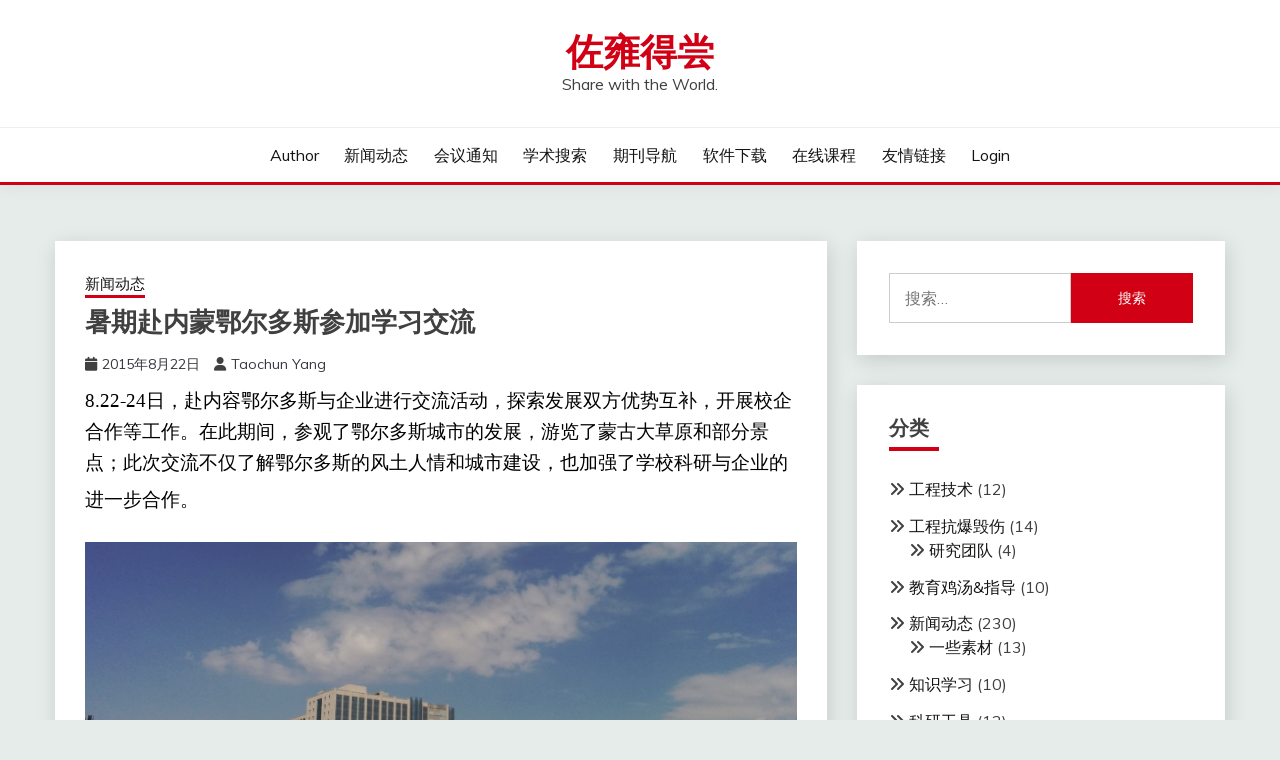

--- FILE ---
content_type: text/html; charset=UTF-8
request_url: http://yangtaochun.cn/%E6%9A%91%E6%9C%9F%E8%B5%B4%E5%86%85%E8%92%99%E9%84%82%E5%B0%94%E5%A4%9A%E6%96%AF%E5%8F%82%E5%8A%A0%E5%AD%A6%E4%B9%A0%E4%BA%A4%E6%B5%81/
body_size: 31658
content:
<!doctype html>
<html lang="zh-Hans">
<head>
	<meta charset="UTF-8">
	<meta name="viewport" content="width=device-width, initial-scale=1">
	<link rel="profile" href="https://gmpg.org/xfn/11">

	<script id="lpData">
var lpData = {"site_url":"http:\/\/yangtaochun.cn","user_id":"0","theme":"fairy","lp_rest_url":"http:\/\/yangtaochun.cn\/wp-json\/","nonce":"0d89685d70","is_course_archive":"","courses_url":"http:\/\/yangtaochun.cn\/courses\/","urlParams":[],"lp_version":"4.3.2.7","lp_rest_load_ajax":"http:\/\/yangtaochun.cn\/wp-json\/lp\/v1\/load_content_via_ajax\/","ajaxUrl":"http:\/\/yangtaochun.cn\/wp-admin\/admin-ajax.php","lpAjaxUrl":"http:\/\/yangtaochun.cn\/lp-ajax-handle","coverImageRatio":"5.16","toast":{"gravity":"bottom","position":"center","duration":3000,"close":1,"stopOnFocus":1,"classPrefix":"lp-toast"},"i18n":[]};
</script>
<script id="lpSettingCourses">
var lpSettingCourses = {"lpArchiveLoadAjax":"1","lpArchiveNoLoadAjaxFirst":"0","lpArchivePaginationType":"","noLoadCoursesJs":"0"};
</script>
		<style id="learn-press-custom-css">
			:root {
				--lp-container-max-width: 1290px;
				--lp-cotainer-padding: 1rem;
				--lp-primary-color: #ffb606;
				--lp-secondary-color: #442e66;
			}
		</style>
		<title>暑期赴内蒙鄂尔多斯参加学习交流 &#8211; 佐雍得尝</title>
		    <!-- PVC Template -->
    <script type="text/template" id="pvc-stats-view-template">
    <i class="pvc-stats-icon large" aria-hidden="true"><svg xmlns="http://www.w3.org/2000/svg" version="1.0" viewBox="0 0 502 315" preserveAspectRatio="xMidYMid meet"><g transform="translate(0,332) scale(0.1,-0.1)" fill="" stroke="none"><path d="M2394 3279 l-29 -30 -3 -207 c-2 -182 0 -211 15 -242 39 -76 157 -76 196 0 15 31 17 60 15 243 l-3 209 -33 29 c-26 23 -41 29 -80 29 -41 0 -53 -5 -78 -31z"/><path d="M3085 3251 c-45 -19 -58 -50 -96 -229 -47 -217 -49 -260 -13 -295 52 -53 146 -42 177 20 16 31 87 366 87 410 0 70 -86 122 -155 94z"/><path d="M1751 3234 c-13 -9 -29 -31 -37 -50 -12 -29 -10 -49 21 -204 19 -94 39 -189 45 -210 14 -50 54 -80 110 -80 34 0 48 6 76 34 21 21 34 44 34 59 0 14 -18 113 -40 219 -37 178 -43 195 -70 221 -36 32 -101 37 -139 11z"/><path d="M1163 3073 c-36 -7 -73 -59 -73 -102 0 -56 133 -378 171 -413 34 -32 83 -37 129 -13 70 36 67 87 -16 290 -86 209 -89 214 -129 231 -35 14 -42 15 -82 7z"/><path d="M3689 3066 c-15 -9 -33 -30 -42 -48 -48 -103 -147 -355 -147 -375 0 -98 131 -148 192 -74 13 15 57 108 97 206 80 196 84 226 37 273 -30 30 -99 39 -137 18z"/><path d="M583 2784 c-38 -19 -67 -74 -58 -113 9 -42 211 -354 242 -373 16 -10 45 -18 66 -18 51 0 107 52 107 100 0 39 -1 41 -124 234 -80 126 -108 162 -133 173 -41 17 -61 16 -100 -3z"/><path d="M4250 2784 c-14 -9 -74 -91 -133 -183 -95 -150 -107 -173 -107 -213 0 -55 33 -94 87 -104 67 -13 90 8 211 198 130 202 137 225 78 284 -27 27 -42 34 -72 34 -22 0 -50 -8 -64 -16z"/><path d="M2275 2693 c-553 -48 -1095 -270 -1585 -649 -135 -104 -459 -423 -483 -476 -23 -49 -22 -139 2 -186 73 -142 361 -457 571 -626 285 -228 642 -407 990 -497 242 -63 336 -73 660 -74 310 0 370 5 595 52 535 111 1045 392 1455 803 122 121 250 273 275 326 19 41 19 137 0 174 -41 79 -309 363 -465 492 -447 370 -946 591 -1479 653 -113 14 -422 18 -536 8z m395 -428 c171 -34 330 -124 456 -258 112 -119 167 -219 211 -378 27 -96 24 -300 -5 -401 -72 -255 -236 -447 -474 -557 -132 -62 -201 -76 -368 -76 -167 0 -236 14 -368 76 -213 98 -373 271 -451 485 -162 444 86 934 547 1084 153 49 292 57 452 25z m909 -232 c222 -123 408 -262 593 -441 76 -74 138 -139 138 -144 0 -16 -233 -242 -330 -319 -155 -123 -309 -223 -461 -299 l-81 -41 32 46 c18 26 49 83 70 128 143 306 141 649 -6 957 -25 52 -61 116 -79 142 l-34 47 45 -20 c26 -10 76 -36 113 -56z m-2057 25 c-40 -58 -105 -190 -130 -263 -110 -324 -59 -707 132 -981 25 -35 42 -64 37 -64 -19 0 -241 119 -326 174 -188 122 -406 314 -532 468 l-58 71 108 103 c185 178 428 349 672 473 66 33 121 60 123 61 2 0 -10 -19 -26 -42z"/><path d="M2375 1950 c-198 -44 -350 -190 -395 -379 -18 -76 -8 -221 19 -290 114 -284 457 -406 731 -260 98 52 188 154 231 260 27 69 37 214 19 290 -38 163 -166 304 -326 360 -67 23 -215 33 -279 19z"/></g></svg></i>
	 <%= total_view %> Total Views	<% if ( today_view > 0 ) { %>
		<span class="views_today">,  <%= today_view %> Views Today</span>
	<% } %>
	</span>
	</script>
		    <meta name='robots' content='max-image-preview:large' />
<link rel='dns-prefetch' href='//fonts.googleapis.com' />
<link rel='dns-prefetch' href='//use.fontawesome.com' />
<link rel="alternate" type="application/rss+xml" title="佐雍得尝 &raquo; Feed" href="http://yangtaochun.cn/feed/" />
<link rel="alternate" type="application/rss+xml" title="佐雍得尝 &raquo; 评论 Feed" href="http://yangtaochun.cn/comments/feed/" />
<link rel="alternate" type="application/rss+xml" title="佐雍得尝 &raquo; 暑期赴内蒙鄂尔多斯参加学习交流 评论 Feed" href="http://yangtaochun.cn/%e6%9a%91%e6%9c%9f%e8%b5%b4%e5%86%85%e8%92%99%e9%84%82%e5%b0%94%e5%a4%9a%e6%96%af%e5%8f%82%e5%8a%a0%e5%ad%a6%e4%b9%a0%e4%ba%a4%e6%b5%81/feed/" />
<link rel="alternate" title="oEmbed (JSON)" type="application/json+oembed" href="http://yangtaochun.cn/wp-json/oembed/1.0/embed?url=http%3A%2F%2Fyangtaochun.cn%2F%25e6%259a%2591%25e6%259c%259f%25e8%25b5%25b4%25e5%2586%2585%25e8%2592%2599%25e9%2584%2582%25e5%25b0%2594%25e5%25a4%259a%25e6%2596%25af%25e5%258f%2582%25e5%258a%25a0%25e5%25ad%25a6%25e4%25b9%25a0%25e4%25ba%25a4%25e6%25b5%2581%2F" />
<link rel="alternate" title="oEmbed (XML)" type="text/xml+oembed" href="http://yangtaochun.cn/wp-json/oembed/1.0/embed?url=http%3A%2F%2Fyangtaochun.cn%2F%25e6%259a%2591%25e6%259c%259f%25e8%25b5%25b4%25e5%2586%2585%25e8%2592%2599%25e9%2584%2582%25e5%25b0%2594%25e5%25a4%259a%25e6%2596%25af%25e5%258f%2582%25e5%258a%25a0%25e5%25ad%25a6%25e4%25b9%25a0%25e4%25ba%25a4%25e6%25b5%2581%2F&#038;format=xml" />
<style id='wp-img-auto-sizes-contain-inline-css'>
img:is([sizes=auto i],[sizes^="auto," i]){contain-intrinsic-size:3000px 1500px}
/*# sourceURL=wp-img-auto-sizes-contain-inline-css */
</style>
<style id='wp-emoji-styles-inline-css'>

	img.wp-smiley, img.emoji {
		display: inline !important;
		border: none !important;
		box-shadow: none !important;
		height: 1em !important;
		width: 1em !important;
		margin: 0 0.07em !important;
		vertical-align: -0.1em !important;
		background: none !important;
		padding: 0 !important;
	}
/*# sourceURL=wp-emoji-styles-inline-css */
</style>
<link rel='stylesheet' id='wp-block-library-css' href='http://yangtaochun.cn/wp-includes/css/dist/block-library/style.min.css?ver=6.9' media='all' />
<style id='global-styles-inline-css'>
:root{--wp--preset--aspect-ratio--square: 1;--wp--preset--aspect-ratio--4-3: 4/3;--wp--preset--aspect-ratio--3-4: 3/4;--wp--preset--aspect-ratio--3-2: 3/2;--wp--preset--aspect-ratio--2-3: 2/3;--wp--preset--aspect-ratio--16-9: 16/9;--wp--preset--aspect-ratio--9-16: 9/16;--wp--preset--color--black: #000000;--wp--preset--color--cyan-bluish-gray: #abb8c3;--wp--preset--color--white: #ffffff;--wp--preset--color--pale-pink: #f78da7;--wp--preset--color--vivid-red: #cf2e2e;--wp--preset--color--luminous-vivid-orange: #ff6900;--wp--preset--color--luminous-vivid-amber: #fcb900;--wp--preset--color--light-green-cyan: #7bdcb5;--wp--preset--color--vivid-green-cyan: #00d084;--wp--preset--color--pale-cyan-blue: #8ed1fc;--wp--preset--color--vivid-cyan-blue: #0693e3;--wp--preset--color--vivid-purple: #9b51e0;--wp--preset--gradient--vivid-cyan-blue-to-vivid-purple: linear-gradient(135deg,rgb(6,147,227) 0%,rgb(155,81,224) 100%);--wp--preset--gradient--light-green-cyan-to-vivid-green-cyan: linear-gradient(135deg,rgb(122,220,180) 0%,rgb(0,208,130) 100%);--wp--preset--gradient--luminous-vivid-amber-to-luminous-vivid-orange: linear-gradient(135deg,rgb(252,185,0) 0%,rgb(255,105,0) 100%);--wp--preset--gradient--luminous-vivid-orange-to-vivid-red: linear-gradient(135deg,rgb(255,105,0) 0%,rgb(207,46,46) 100%);--wp--preset--gradient--very-light-gray-to-cyan-bluish-gray: linear-gradient(135deg,rgb(238,238,238) 0%,rgb(169,184,195) 100%);--wp--preset--gradient--cool-to-warm-spectrum: linear-gradient(135deg,rgb(74,234,220) 0%,rgb(151,120,209) 20%,rgb(207,42,186) 40%,rgb(238,44,130) 60%,rgb(251,105,98) 80%,rgb(254,248,76) 100%);--wp--preset--gradient--blush-light-purple: linear-gradient(135deg,rgb(255,206,236) 0%,rgb(152,150,240) 100%);--wp--preset--gradient--blush-bordeaux: linear-gradient(135deg,rgb(254,205,165) 0%,rgb(254,45,45) 50%,rgb(107,0,62) 100%);--wp--preset--gradient--luminous-dusk: linear-gradient(135deg,rgb(255,203,112) 0%,rgb(199,81,192) 50%,rgb(65,88,208) 100%);--wp--preset--gradient--pale-ocean: linear-gradient(135deg,rgb(255,245,203) 0%,rgb(182,227,212) 50%,rgb(51,167,181) 100%);--wp--preset--gradient--electric-grass: linear-gradient(135deg,rgb(202,248,128) 0%,rgb(113,206,126) 100%);--wp--preset--gradient--midnight: linear-gradient(135deg,rgb(2,3,129) 0%,rgb(40,116,252) 100%);--wp--preset--font-size--small: 16px;--wp--preset--font-size--medium: 20px;--wp--preset--font-size--large: 25px;--wp--preset--font-size--x-large: 42px;--wp--preset--font-size--larger: 35px;--wp--preset--spacing--20: 0.44rem;--wp--preset--spacing--30: 0.67rem;--wp--preset--spacing--40: 1rem;--wp--preset--spacing--50: 1.5rem;--wp--preset--spacing--60: 2.25rem;--wp--preset--spacing--70: 3.38rem;--wp--preset--spacing--80: 5.06rem;--wp--preset--shadow--natural: 6px 6px 9px rgba(0, 0, 0, 0.2);--wp--preset--shadow--deep: 12px 12px 50px rgba(0, 0, 0, 0.4);--wp--preset--shadow--sharp: 6px 6px 0px rgba(0, 0, 0, 0.2);--wp--preset--shadow--outlined: 6px 6px 0px -3px rgb(255, 255, 255), 6px 6px rgb(0, 0, 0);--wp--preset--shadow--crisp: 6px 6px 0px rgb(0, 0, 0);}:where(.is-layout-flex){gap: 0.5em;}:where(.is-layout-grid){gap: 0.5em;}body .is-layout-flex{display: flex;}.is-layout-flex{flex-wrap: wrap;align-items: center;}.is-layout-flex > :is(*, div){margin: 0;}body .is-layout-grid{display: grid;}.is-layout-grid > :is(*, div){margin: 0;}:where(.wp-block-columns.is-layout-flex){gap: 2em;}:where(.wp-block-columns.is-layout-grid){gap: 2em;}:where(.wp-block-post-template.is-layout-flex){gap: 1.25em;}:where(.wp-block-post-template.is-layout-grid){gap: 1.25em;}.has-black-color{color: var(--wp--preset--color--black) !important;}.has-cyan-bluish-gray-color{color: var(--wp--preset--color--cyan-bluish-gray) !important;}.has-white-color{color: var(--wp--preset--color--white) !important;}.has-pale-pink-color{color: var(--wp--preset--color--pale-pink) !important;}.has-vivid-red-color{color: var(--wp--preset--color--vivid-red) !important;}.has-luminous-vivid-orange-color{color: var(--wp--preset--color--luminous-vivid-orange) !important;}.has-luminous-vivid-amber-color{color: var(--wp--preset--color--luminous-vivid-amber) !important;}.has-light-green-cyan-color{color: var(--wp--preset--color--light-green-cyan) !important;}.has-vivid-green-cyan-color{color: var(--wp--preset--color--vivid-green-cyan) !important;}.has-pale-cyan-blue-color{color: var(--wp--preset--color--pale-cyan-blue) !important;}.has-vivid-cyan-blue-color{color: var(--wp--preset--color--vivid-cyan-blue) !important;}.has-vivid-purple-color{color: var(--wp--preset--color--vivid-purple) !important;}.has-black-background-color{background-color: var(--wp--preset--color--black) !important;}.has-cyan-bluish-gray-background-color{background-color: var(--wp--preset--color--cyan-bluish-gray) !important;}.has-white-background-color{background-color: var(--wp--preset--color--white) !important;}.has-pale-pink-background-color{background-color: var(--wp--preset--color--pale-pink) !important;}.has-vivid-red-background-color{background-color: var(--wp--preset--color--vivid-red) !important;}.has-luminous-vivid-orange-background-color{background-color: var(--wp--preset--color--luminous-vivid-orange) !important;}.has-luminous-vivid-amber-background-color{background-color: var(--wp--preset--color--luminous-vivid-amber) !important;}.has-light-green-cyan-background-color{background-color: var(--wp--preset--color--light-green-cyan) !important;}.has-vivid-green-cyan-background-color{background-color: var(--wp--preset--color--vivid-green-cyan) !important;}.has-pale-cyan-blue-background-color{background-color: var(--wp--preset--color--pale-cyan-blue) !important;}.has-vivid-cyan-blue-background-color{background-color: var(--wp--preset--color--vivid-cyan-blue) !important;}.has-vivid-purple-background-color{background-color: var(--wp--preset--color--vivid-purple) !important;}.has-black-border-color{border-color: var(--wp--preset--color--black) !important;}.has-cyan-bluish-gray-border-color{border-color: var(--wp--preset--color--cyan-bluish-gray) !important;}.has-white-border-color{border-color: var(--wp--preset--color--white) !important;}.has-pale-pink-border-color{border-color: var(--wp--preset--color--pale-pink) !important;}.has-vivid-red-border-color{border-color: var(--wp--preset--color--vivid-red) !important;}.has-luminous-vivid-orange-border-color{border-color: var(--wp--preset--color--luminous-vivid-orange) !important;}.has-luminous-vivid-amber-border-color{border-color: var(--wp--preset--color--luminous-vivid-amber) !important;}.has-light-green-cyan-border-color{border-color: var(--wp--preset--color--light-green-cyan) !important;}.has-vivid-green-cyan-border-color{border-color: var(--wp--preset--color--vivid-green-cyan) !important;}.has-pale-cyan-blue-border-color{border-color: var(--wp--preset--color--pale-cyan-blue) !important;}.has-vivid-cyan-blue-border-color{border-color: var(--wp--preset--color--vivid-cyan-blue) !important;}.has-vivid-purple-border-color{border-color: var(--wp--preset--color--vivid-purple) !important;}.has-vivid-cyan-blue-to-vivid-purple-gradient-background{background: var(--wp--preset--gradient--vivid-cyan-blue-to-vivid-purple) !important;}.has-light-green-cyan-to-vivid-green-cyan-gradient-background{background: var(--wp--preset--gradient--light-green-cyan-to-vivid-green-cyan) !important;}.has-luminous-vivid-amber-to-luminous-vivid-orange-gradient-background{background: var(--wp--preset--gradient--luminous-vivid-amber-to-luminous-vivid-orange) !important;}.has-luminous-vivid-orange-to-vivid-red-gradient-background{background: var(--wp--preset--gradient--luminous-vivid-orange-to-vivid-red) !important;}.has-very-light-gray-to-cyan-bluish-gray-gradient-background{background: var(--wp--preset--gradient--very-light-gray-to-cyan-bluish-gray) !important;}.has-cool-to-warm-spectrum-gradient-background{background: var(--wp--preset--gradient--cool-to-warm-spectrum) !important;}.has-blush-light-purple-gradient-background{background: var(--wp--preset--gradient--blush-light-purple) !important;}.has-blush-bordeaux-gradient-background{background: var(--wp--preset--gradient--blush-bordeaux) !important;}.has-luminous-dusk-gradient-background{background: var(--wp--preset--gradient--luminous-dusk) !important;}.has-pale-ocean-gradient-background{background: var(--wp--preset--gradient--pale-ocean) !important;}.has-electric-grass-gradient-background{background: var(--wp--preset--gradient--electric-grass) !important;}.has-midnight-gradient-background{background: var(--wp--preset--gradient--midnight) !important;}.has-small-font-size{font-size: var(--wp--preset--font-size--small) !important;}.has-medium-font-size{font-size: var(--wp--preset--font-size--medium) !important;}.has-large-font-size{font-size: var(--wp--preset--font-size--large) !important;}.has-x-large-font-size{font-size: var(--wp--preset--font-size--x-large) !important;}
/*# sourceURL=global-styles-inline-css */
</style>

<style id='classic-theme-styles-inline-css'>
/*! This file is auto-generated */
.wp-block-button__link{color:#fff;background-color:#32373c;border-radius:9999px;box-shadow:none;text-decoration:none;padding:calc(.667em + 2px) calc(1.333em + 2px);font-size:1.125em}.wp-block-file__button{background:#32373c;color:#fff;text-decoration:none}
/*# sourceURL=/wp-includes/css/classic-themes.min.css */
</style>
<link rel='stylesheet' id='awsm-ead-public-css' href='http://yangtaochun.cn/wp-content/plugins/embed-any-document/css/embed-public.min.css?ver=2.7.12' media='all' />
<link rel='stylesheet' id='a3-pvc-style-css' href='http://yangtaochun.cn/wp-content/plugins/page-views-count/assets/css/style.min.css?ver=2.8.7' media='all' />
<link rel='stylesheet' id='ez-toc-css' href='http://yangtaochun.cn/wp-content/plugins/easy-table-of-contents/assets/css/screen.min.css?ver=2.0.80' media='all' />
<style id='ez-toc-inline-css'>
div#ez-toc-container .ez-toc-title {font-size: 120%;}div#ez-toc-container .ez-toc-title {font-weight: 500;}div#ez-toc-container ul li , div#ez-toc-container ul li a {font-size: 95%;}div#ez-toc-container ul li , div#ez-toc-container ul li a {font-weight: 500;}div#ez-toc-container nav ul ul li {font-size: 90%;}.ez-toc-box-title {font-weight: bold; margin-bottom: 10px; text-align: center; text-transform: uppercase; letter-spacing: 1px; color: #666; padding-bottom: 5px;position:absolute;top:-4%;left:5%;background-color: inherit;transition: top 0.3s ease;}.ez-toc-box-title.toc-closed {top:-25%;}
.ez-toc-container-direction {direction: ltr;}.ez-toc-counter ul{counter-reset: item ;}.ez-toc-counter nav ul li a::before {content: counters(item, '.', decimal) '. ';display: inline-block;counter-increment: item;flex-grow: 0;flex-shrink: 0;margin-right: .2em; float: left; }.ez-toc-widget-direction {direction: ltr;}.ez-toc-widget-container ul{counter-reset: item ;}.ez-toc-widget-container nav ul li a::before {content: counters(item, '.', decimal) '. ';display: inline-block;counter-increment: item;flex-grow: 0;flex-shrink: 0;margin-right: .2em; float: left; }
/*# sourceURL=ez-toc-inline-css */
</style>
<link rel='stylesheet' id='Muli:400,300italic,300-css' href='//fonts.googleapis.com/css?family=Muli%3A400%2C300italic%2C300&#038;ver=6.9' media='all' />
<link rel='stylesheet' id='Merriweather:400,400italic,300,900,700-css' href='//fonts.googleapis.com/css?family=Merriweather%3A400%2C400italic%2C300%2C900%2C700&#038;ver=6.9' media='all' />
<link rel='stylesheet' id='font-awesome-4-css' href='http://yangtaochun.cn/wp-content/themes/fairy/candidthemes/assets/framework/Font-Awesome/css/font-awesome.min.css?ver=1.4.2' media='all' />
<link rel='stylesheet' id='slick-css' href='http://yangtaochun.cn/wp-content/themes/fairy/candidthemes/assets/framework/slick/slick.css?ver=1.4.2' media='all' />
<link rel='stylesheet' id='slick-theme-css' href='http://yangtaochun.cn/wp-content/themes/fairy/candidthemes/assets/framework/slick/slick-theme.css?ver=1.4.2' media='all' />
<link rel='stylesheet' id='fairy-style-css' href='http://yangtaochun.cn/wp-content/themes/fairy/style.css?ver=1.4.2' media='all' />
<style id='fairy-style-inline-css'>
.primary-color, p a, h1 a, h2 a, h3 a, h4 a, h5 a, .author-title a, figure a, table a, span a, strong a, li a, h1 a, .btn-primary-border, .main-navigation #primary-menu > li > a:hover, .widget-area .widget a:hover, .widget-area .widget a:focus, .card-bg-image .card_body a:hover, .main-navigation #primary-menu > li.focus > a, .card-blog-post .category-label-group a:hover, .card_title a:hover, .card-blog-post .entry-meta a:hover, .site-title a:visited, .post-navigation .nav-links > * a:hover, .post-navigation .nav-links > * a:focus, .wp-block-button.is-style-outline .wp-block-button__link, .error-404-title, .ct-dark-mode a:hover, .ct-dark-mode .widget ul li a:hover, .ct-dark-mode .widget-area .widget ul li a:hover, .ct-dark-mode .post-navigation .nav-links > * a, .ct-dark-mode .author-wrapper .author-title a, .ct-dark-mode .wp-calendar-nav a, .site-footer a:hover, .top-header-toggle-btn, .woocommerce ul.products li.product .woocommerce-loop-category__title:hover, .woocommerce ul.products li.product .woocommerce-loop-product__title:hover, .woocommerce ul.products li.product h3:hover, .entry-content dl a, .entry-content table a, .entry-content ul a, .breadcrumb-trail .trial-items a:hover, .breadcrumbs ul a:hover, .breadcrumb-trail .trial-items .trial-end a, .breadcrumbs ul li:last-child a, .comment-list .comment .comment-body a, .comment-list .comment .comment-body .comment-metadata a.comment-edit-link { color: #d10014; }.primary-bg, .btn-primary, .main-navigation ul ul a, #secondary .widget .widget-title:after, .search-form .search-submit, .category-label-group a:after, .posts-navigation .nav-links a, .category-label-group.bg-label a, .wp-block-button__link, .wp-block-button.is-style-outline .wp-block-button__link:hover, button, input[type="button"], input[type="reset"], input[type="submit"], .pagination .page-numbers.current, .pagination .page-numbers:hover, table #today, .tagcloud .tag-cloud-link:hover, .footer-go-to-top, .woocommerce ul.products li.product .button,
.woocommerce #respond input#submit.alt, .woocommerce a.button.alt, .woocommerce button.button.alt, .woocommerce input.button.alt,
.woocommerce #respond input#submit.alt.disabled, .woocommerce #respond input#submit.alt.disabled:hover, .woocommerce #respond input#submit.alt:disabled, .woocommerce #respond input#submit.alt:disabled:hover, .woocommerce #respond input#submit.alt:disabled[disabled], .woocommerce #respond input#submit.alt:disabled[disabled]:hover, .woocommerce a.button.alt.disabled, .woocommerce a.button.alt.disabled:hover, .woocommerce a.button.alt:disabled, .woocommerce a.button.alt:disabled:hover, .woocommerce a.button.alt:disabled[disabled], .woocommerce a.button.alt:disabled[disabled]:hover, .woocommerce button.button.alt.disabled, .woocommerce button.button.alt.disabled:hover, .woocommerce button.button.alt:disabled, .woocommerce button.button.alt:disabled:hover, .woocommerce button.button.alt:disabled[disabled], .woocommerce button.button.alt:disabled[disabled]:hover, .woocommerce input.button.alt.disabled, .woocommerce input.button.alt.disabled:hover, .woocommerce input.button.alt:disabled, .woocommerce input.button.alt:disabled:hover, .woocommerce input.button.alt:disabled[disabled], .woocommerce input.button.alt:disabled[disabled]:hover, .woocommerce .widget_price_filter .ui-slider .ui-slider-range, .woocommerce .widget_price_filter .ui-slider .ui-slider-handle, .fairy-menu-social li a[href*="mailto:"], .ajax-pagination .show-more { background-color: #d10014; }.primary-border, .btn-primary-border, .site-header-v2,.wp-block-button.is-style-outline .wp-block-button__link, .site-header-bottom, .ajax-pagination .show-more { border-color: #d10014; }a:focus, button.slick-arrow:focus, input[type=text]:focus, input[type=email]:focus, input[type=password]:focus, input[type=search]:focus, input[type=file]:focus, input[type=number]:focus, input[type=datetime]:focus, input[type=url]:focus, select:focus, textarea:focus { outline-color: #d10014; }.entry-content a { text-decoration-color: #d10014; }.post-thumbnail a:focus img, .card_media a:focus img, article.sticky .card-blog-post { border-color: #d10014; }.site-title, .site-title a, h1.site-title a, p.site-title a,  .site-title a:visited { color: #d10014; }.site-description { color: #404040; }
                    .card-bg-image:after, .card-bg-image.card-promo .card_media a:after{
                    background-image: linear-gradient(45deg, rgba(209, 0, 20, 0.5), rgba(0, 0, 0, 0.5));
                    }
                    
                    .entry-content a{
                   text-decoration: underline;
                    }
                    body, button, input, select, optgroup, textarea { font-family: 'Muli'; }h1, h2, h3, h4, h5, h6, .entry-content h1 { font-family: 'Merriweather'; }
/*# sourceURL=fairy-style-inline-css */
</style>
<link rel='stylesheet' id='fancybox-css' href='http://yangtaochun.cn/wp-content/plugins/easy-fancybox/fancybox/1.5.4/jquery.fancybox.min.css?ver=6.9' media='screen' />
<link rel='stylesheet' id='ayecode-ui-css' href='http://yangtaochun.cn/wp-content/plugins/userswp/vendor/ayecode/wp-ayecode-ui/assets-v5/css/ayecode-ui-compatibility.css?ver=0.2.43' media='all' />
<style id='ayecode-ui-inline-css'>
body.modal-open #wpadminbar{z-index:999}.embed-responsive-16by9 .fluid-width-video-wrapper{padding:0!important;position:initial}
/*# sourceURL=ayecode-ui-inline-css */
</style>
<link rel='stylesheet' id='a3pvc-css' href='//yangtaochun.cn/wp-content/uploads/sass/pvc.min.css?ver=1743081568' media='all' />
<link rel='stylesheet' id='learnpress-widgets-css' href='http://yangtaochun.cn/wp-content/plugins/learnpress/assets/css/widgets.css?ver=1769911193' media='all' />
<link rel='stylesheet' id='font-awesome-css' href='https://use.fontawesome.com/releases/v6.7.2/css/all.css?wpfas=true' media='all' />
<script src="http://yangtaochun.cn/wp-includes/js/jquery/jquery.min.js?ver=3.7.1" id="jquery-core-js"></script>
<script src="http://yangtaochun.cn/wp-includes/js/jquery/jquery-migrate.min.js?ver=3.4.1" id="jquery-migrate-js"></script>
<script src="http://yangtaochun.cn/wp-content/plugins/userswp/vendor/ayecode/wp-ayecode-ui/assets/js/select2.min.js?ver=4.0.11" id="select2-js"></script>
<script src="http://yangtaochun.cn/wp-content/plugins/userswp/vendor/ayecode/wp-ayecode-ui/assets-v5/js/bootstrap.bundle.min.js?ver=0.2.43" id="bootstrap-js-bundle-js"></script>
<script id="bootstrap-js-bundle-js-after">
function aui_init_greedy_nav(){jQuery('nav.greedy').each(function(i,obj){if(jQuery(this).hasClass("being-greedy")){return true}jQuery(this).addClass('navbar-expand');jQuery(this).off('shown.bs.tab').on('shown.bs.tab',function(e){if(jQuery(e.target).closest('.dropdown-menu').hasClass('greedy-links')){jQuery(e.target).closest('.greedy').find('.greedy-btn.dropdown').attr('aria-expanded','false');jQuery(e.target).closest('.greedy-links').removeClass('show').addClass('d-none')}});jQuery(document).off('mousemove','.greedy-btn').on('mousemove','.greedy-btn',function(e){jQuery('.dropdown-menu.greedy-links').removeClass('d-none')});var $vlinks='';var $dDownClass='';var ddItemClass='greedy-nav-item';if(jQuery(this).find('.navbar-nav').length){if(jQuery(this).find('.navbar-nav').hasClass("being-greedy")){return true}$vlinks=jQuery(this).find('.navbar-nav').addClass("being-greedy w-100").removeClass('overflow-hidden')}else if(jQuery(this).find('.nav').length){if(jQuery(this).find('.nav').hasClass("being-greedy")){return true}$vlinks=jQuery(this).find('.nav').addClass("being-greedy w-100").removeClass('overflow-hidden');$dDownClass=' mt-0 p-0 zi-5 ';ddItemClass+=' mt-0 me-0'}else{return false}jQuery($vlinks).append('<li class="nav-item list-unstyled ml-auto greedy-btn d-none dropdown"><button data-bs-toggle="collapse" class="nav-link greedy-nav-link" role="button"><i class="fas fa-ellipsis-h"></i> <span class="greedy-count badge bg-dark rounded-pill"></span></button><ul class="greedy-links dropdown-menu dropdown-menu-end '+$dDownClass+'"></ul></li>');var $hlinks=jQuery(this).find('.greedy-links');var $btn=jQuery(this).find('.greedy-btn');var numOfItems=0;var totalSpace=0;var closingTime=1000;var breakWidths=[];$vlinks.children().outerWidth(function(i,w){totalSpace+=w;numOfItems+=1;breakWidths.push(totalSpace)});var availableSpace,numOfVisibleItems,requiredSpace,buttonSpace,timer;function check(){buttonSpace=$btn.width();availableSpace=$vlinks.width()-10;numOfVisibleItems=$vlinks.children().length;requiredSpace=breakWidths[numOfVisibleItems-1];if(numOfVisibleItems>1&&requiredSpace>availableSpace){var $li=$vlinks.children().last().prev();$li.removeClass('nav-item').addClass(ddItemClass);if(!jQuery($hlinks).children().length){$li.find('.nav-link').addClass('w-100 dropdown-item rounded-0 rounded-bottom')}else{jQuery($hlinks).find('.nav-link').removeClass('rounded-top');$li.find('.nav-link').addClass('w-100 dropdown-item rounded-0 rounded-top')}$li.prependTo($hlinks);numOfVisibleItems-=1;check()}else if(availableSpace>breakWidths[numOfVisibleItems]){$hlinks.children().first().insertBefore($btn);numOfVisibleItems+=1;check()}jQuery($btn).find(".greedy-count").html(numOfItems-numOfVisibleItems);if(numOfVisibleItems===numOfItems){$btn.addClass('d-none')}else $btn.removeClass('d-none')}jQuery(window).on("resize",function(){check()});check()})}function aui_select2_locale(){var aui_select2_params={"i18n_select_state_text":"Select an option\u2026","i18n_no_matches":"No matches found","i18n_ajax_error":"Loading failed","i18n_input_too_short_1":"Please enter 1 or more characters","i18n_input_too_short_n":"Please enter %item% or more characters","i18n_input_too_long_1":"Please delete 1 character","i18n_input_too_long_n":"Please delete %item% characters","i18n_selection_too_long_1":"You can only select 1 item","i18n_selection_too_long_n":"You can only select %item% items","i18n_load_more":"Loading more results\u2026","i18n_searching":"Searching\u2026"};return{theme:"bootstrap-5",width:jQuery(this).data('width')?jQuery(this).data('width'):jQuery(this).hasClass('w-100')?'100%':'style',placeholder:jQuery(this).data('placeholder'),language:{errorLoading:function(){return aui_select2_params.i18n_searching},inputTooLong:function(args){var overChars=args.input.length-args.maximum;if(1===overChars){return aui_select2_params.i18n_input_too_long_1}return aui_select2_params.i18n_input_too_long_n.replace('%item%',overChars)},inputTooShort:function(args){var remainingChars=args.minimum-args.input.length;if(1===remainingChars){return aui_select2_params.i18n_input_too_short_1}return aui_select2_params.i18n_input_too_short_n.replace('%item%',remainingChars)},loadingMore:function(){return aui_select2_params.i18n_load_more},maximumSelected:function(args){if(args.maximum===1){return aui_select2_params.i18n_selection_too_long_1}return aui_select2_params.i18n_selection_too_long_n.replace('%item%',args.maximum)},noResults:function(){return aui_select2_params.i18n_no_matches},searching:function(){return aui_select2_params.i18n_searching}}}}function aui_init_select2(){var select2_args=jQuery.extend({},aui_select2_locale());jQuery("select.aui-select2").each(function(){if(!jQuery(this).hasClass("select2-hidden-accessible")){jQuery(this).select2(select2_args)}})}function aui_time_ago(selector){var aui_timeago_params={"prefix_ago":"","suffix_ago":" ago","prefix_after":"after ","suffix_after":"","seconds":"less than a minute","minute":"about a minute","minutes":"%d minutes","hour":"about an hour","hours":"about %d hours","day":"a day","days":"%d days","month":"about a month","months":"%d months","year":"about a year","years":"%d years"};var templates={prefix:aui_timeago_params.prefix_ago,suffix:aui_timeago_params.suffix_ago,seconds:aui_timeago_params.seconds,minute:aui_timeago_params.minute,minutes:aui_timeago_params.minutes,hour:aui_timeago_params.hour,hours:aui_timeago_params.hours,day:aui_timeago_params.day,days:aui_timeago_params.days,month:aui_timeago_params.month,months:aui_timeago_params.months,year:aui_timeago_params.year,years:aui_timeago_params.years};var template=function(t,n){return templates[t]&&templates[t].replace(/%d/i,Math.abs(Math.round(n)))};var timer=function(time){if(!time)return;time=time.replace(/\.\d+/,"");time=time.replace(/-/,"/").replace(/-/,"/");time=time.replace(/T/," ").replace(/Z/," UTC");time=time.replace(/([\+\-]\d\d)\:?(\d\d)/," $1$2");time=new Date(time*1000||time);var now=new Date();var seconds=((now.getTime()-time)*.001)>>0;var minutes=seconds/60;var hours=minutes/60;var days=hours/24;var years=days/365;return templates.prefix+(seconds<45&&template('seconds',seconds)||seconds<90&&template('minute',1)||minutes<45&&template('minutes',minutes)||minutes<90&&template('hour',1)||hours<24&&template('hours',hours)||hours<42&&template('day',1)||days<30&&template('days',days)||days<45&&template('month',1)||days<365&&template('months',days/30)||years<1.5&&template('year',1)||template('years',years))+templates.suffix};var elements=document.getElementsByClassName(selector);if(selector&&elements&&elements.length){for(var i in elements){var $el=elements[i];if(typeof $el==='object'){$el.innerHTML='<i class="far fa-clock"></i> '+timer($el.getAttribute('title')||$el.getAttribute('datetime'))}}}setTimeout(function(){aui_time_ago(selector)},60000)}function aui_init_tooltips(){jQuery('[data-bs-toggle="tooltip"]').tooltip();jQuery('[data-bs-toggle="popover"]').popover();jQuery('[data-bs-toggle="popover-html"]').popover({html:true,sanitize:false});jQuery('[data-bs-toggle="popover"],[data-bs-toggle="popover-html"]').on('inserted.bs.popover',function(){jQuery('body > .popover').wrapAll("<div class='bsui' />")})}$aui_doing_init_flatpickr=false;function aui_init_flatpickr(){if(typeof jQuery.fn.flatpickr==="function"&&!$aui_doing_init_flatpickr){$aui_doing_init_flatpickr=true;try{flatpickr.localize({weekdays:{shorthand:['Sun','Mon','Tue','Wed','Thu','Fri','Sat'],longhand:['Sun','Mon','Tue','Wed','Thu','Fri','Sat'],},months:{shorthand:['Jan','Feb','Mar','Apr','May','Jun','Jul','Aug','Sep','Oct','Nov','Dec'],longhand:['January','February','March','April','May','June','July','August','September','October','November','December'],},daysInMonth:[31,28,31,30,31,30,31,31,30,31,30,31],firstDayOfWeek:1,ordinal:function(nth){var s=nth%100;if(s>3&&s<21)return"th";switch(s%10){case 1:return"st";case 2:return"nd";case 3:return"rd";default:return"th"}},rangeSeparator:' to ',weekAbbreviation:'Wk',scrollTitle:'Scroll to increment',toggleTitle:'Click to toggle',amPM:['AM','PM'],yearAriaLabel:'Year',hourAriaLabel:'Hour',minuteAriaLabel:'Minute',time_24hr:false})}catch(err){console.log(err.message)}jQuery('input[data-aui-init="flatpickr"]:not(.flatpickr-input)').flatpickr()}$aui_doing_init_flatpickr=false}$aui_doing_init_iconpicker=false;function aui_init_iconpicker(){if(typeof jQuery.fn.iconpicker==="function"&&!$aui_doing_init_iconpicker){$aui_doing_init_iconpicker=true;jQuery('input[data-aui-init="iconpicker"]:not(.iconpicker-input)').iconpicker()}$aui_doing_init_iconpicker=false}function aui_modal_iframe($title,$url,$footer,$dismissible,$class,$dialog_class,$body_class,responsive){if(!$body_class){$body_class='p-0'}var wClass='text-center position-absolute w-100 text-dark overlay overlay-white p-0 m-0 d-flex justify-content-center align-items-center';var wStyle='';var sStyle='';var $body="",sClass="w-100 p-0 m-0";if(responsive){$body+='<div class="embed-responsive embed-responsive-16by9 ratio ratio-16x9">';wClass+=' h-100';sClass+=' embed-responsive-item'}else{wClass+=' vh-100';sClass+=' vh-100';wStyle+=' height: 90vh !important;';sStyle+=' height: 90vh !important;'}$body+='<div class="ac-preview-loading '+wClass+'" style="left:0;top:0;'+wStyle+'"><div class="spinner-border" role="status"></div></div>';$body+='<iframe id="embedModal-iframe" class="'+sClass+'" style="'+sStyle+'" src="" width="100%" height="100%" frameborder="0" allowtransparency="true"></iframe>';if(responsive){$body+='</div>'}$m=aui_modal($title,$body,$footer,$dismissible,$class,$dialog_class,$body_class);const auiModal=document.getElementById('aui-modal');auiModal.addEventListener('shown.bs.modal',function(e){iFrame=jQuery('#embedModal-iframe');jQuery('.ac-preview-loading').removeClass('d-none').addClass('d-flex');iFrame.attr({src:$url});iFrame.load(function(){jQuery('.ac-preview-loading').removeClass('d-flex').addClass('d-none')})});return $m}function aui_modal($title,$body,$footer,$dismissible,$class,$dialog_class,$body_class){if(!$class){$class=''}if(!$dialog_class){$dialog_class=''}if(!$body){$body='<div class="text-center"><div class="spinner-border" role="status"></div></div>'}jQuery('.aui-modal').remove();jQuery('.modal-backdrop').remove();jQuery('body').css({overflow:'','padding-right':''});var $modal='';$modal+='<div id="aui-modal" class="modal aui-modal fade shadow bsui '+$class+'" tabindex="-1">'+'<div class="modal-dialog modal-dialog-centered '+$dialog_class+'">'+'<div class="modal-content border-0 shadow">';if($title){$modal+='<div class="modal-header">'+'<h5 class="modal-title">'+$title+'</h5>';if($dismissible){$modal+='<button type="button" class="btn-close" data-bs-dismiss="modal" aria-label="Close">'+'</button>'}$modal+='</div>'}$modal+='<div class="modal-body '+$body_class+'">'+$body+'</div>';if($footer){$modal+='<div class="modal-footer">'+$footer+'</div>'}$modal+='</div>'+'</div>'+'</div>';jQuery('body').append($modal);const ayeModal=new bootstrap.Modal('.aui-modal',{});ayeModal.show()}function aui_conditional_fields(form){jQuery(form).find(".aui-conditional-field").each(function(){var $element_require=jQuery(this).data('element-require');if($element_require){$element_require=$element_require.replace("&#039;","'");$element_require=$element_require.replace("&quot;",'"');if(aui_check_form_condition($element_require,form)){jQuery(this).removeClass('d-none')}else{jQuery(this).addClass('d-none')}}})}function aui_check_form_condition(condition,form){if(form){condition=condition.replace(/\(form\)/g,"('"+form+"')")}return new Function("return "+condition+";")()}jQuery.fn.aui_isOnScreen=function(){var win=jQuery(window);var viewport={top:win.scrollTop(),left:win.scrollLeft()};viewport.right=viewport.left+win.width();viewport.bottom=viewport.top+win.height();var bounds=this.offset();bounds.right=bounds.left+this.outerWidth();bounds.bottom=bounds.top+this.outerHeight();return(!(viewport.right<bounds.left||viewport.left>bounds.right||viewport.bottom<bounds.top||viewport.top>bounds.bottom))};function aui_carousel_maybe_show_multiple_items($carousel){var $items={};var $item_count=0;if(!jQuery($carousel).find('.carousel-inner-original').length){jQuery($carousel).append('<div class="carousel-inner-original d-none">'+jQuery($carousel).find('.carousel-inner').html().replaceAll('carousel-item','not-carousel-item')+'</div>')}jQuery($carousel).find('.carousel-inner-original .not-carousel-item').each(function(){$items[$item_count]=jQuery(this).html();$item_count++});if(!$item_count){return}if(jQuery(window).width()<=576){if(jQuery($carousel).find('.carousel-inner').hasClass('aui-multiple-items')&&jQuery($carousel).find('.carousel-inner-original').length){jQuery($carousel).find('.carousel-inner').removeClass('aui-multiple-items').html(jQuery($carousel).find('.carousel-inner-original').html().replaceAll('not-carousel-item','carousel-item'));jQuery($carousel).find(".carousel-indicators li").removeClass("d-none")}}else{var $md_count=jQuery($carousel).data('limit_show');var $md_cols_count=jQuery($carousel).data('cols_show');var $new_items='';var $new_items_count=0;var $new_item_count=0;var $closed=true;Object.keys($items).forEach(function(key,index){if(index!=0&&Number.isInteger(index/$md_count)){$new_items+='</div></div>';$closed=true}if(index==0||Number.isInteger(index/$md_count)){$row_cols_class=$md_cols_count?' g-lg-4 g-3 row-cols-1 row-cols-lg-'+$md_cols_count:'';$active=index==0?'active':'';$new_items+='<div class="carousel-item '+$active+'"><div class="row'+$row_cols_class+' ">';$closed=false;$new_items_count++;$new_item_count=0}$new_items+='<div class="col ">'+$items[index]+'</div>';$new_item_count++});if(!$closed){if($md_count-$new_item_count>0){$placeholder_count=$md_count-$new_item_count;while($placeholder_count>0){$new_items+='<div class="col "></div>';$placeholder_count--}}$new_items+='</div></div>'}jQuery($carousel).find('.carousel-inner').addClass('aui-multiple-items').html($new_items);jQuery($carousel).find('.carousel-item.active img').each(function(){if(real_srcset=jQuery(this).attr("data-srcset")){if(!jQuery(this).attr("srcset"))jQuery(this).attr("srcset",real_srcset)}if(real_src=jQuery(this).attr("data-src")){if(!jQuery(this).attr("srcset"))jQuery(this).attr("src",real_src)}});$hide_count=$new_items_count-1;jQuery($carousel).find(".carousel-indicators li:gt("+$hide_count+")").addClass("d-none")}jQuery(window).trigger("aui_carousel_multiple")}function aui_init_carousel_multiple_items(){jQuery(window).on("resize",function(){jQuery('.carousel-multiple-items').each(function(){aui_carousel_maybe_show_multiple_items(this)})});jQuery('.carousel-multiple-items').each(function(){aui_carousel_maybe_show_multiple_items(this)})}function init_nav_sub_menus(){jQuery('.navbar-multi-sub-menus').each(function(i,obj){if(jQuery(this).hasClass("has-sub-sub-menus")){return true}jQuery(this).addClass('has-sub-sub-menus');jQuery(this).find('.dropdown-menu a.dropdown-toggle').on('click',function(e){var $el=jQuery(this);$el.toggleClass('active-dropdown');var $parent=jQuery(this).offsetParent(".dropdown-menu");if(!jQuery(this).next().hasClass('show')){jQuery(this).parents('.dropdown-menu').first().find('.show').removeClass("show")}var $subMenu=jQuery(this).next(".dropdown-menu");$subMenu.toggleClass('show');jQuery(this).parent("li").toggleClass('show');jQuery(this).parents('li.nav-item.dropdown.show').on('hidden.bs.dropdown',function(e){jQuery('.dropdown-menu .show').removeClass("show");$el.removeClass('active-dropdown')});if(!$parent.parent().hasClass('navbar-nav')){$el.next().addClass('position-relative border-top border-bottom')}return false})})}function aui_lightbox_embed($link,ele){ele.preventDefault();jQuery('.aui-carousel-modal').remove();var $modal='<div class="modal fade aui-carousel-modal bsui" id="aui-carousel-modal" tabindex="-1" role="dialog" aria-labelledby="aui-modal-title" aria-hidden="true"><div class="modal-dialog modal-dialog-centered modal-xl mw-100"><div class="modal-content bg-transparent border-0 shadow-none"><div class="modal-header"><h5 class="modal-title" id="aui-modal-title"></h5></div><div class="modal-body text-center"><i class="fas fa-circle-notch fa-spin fa-3x"></i></div></div></div></div>';jQuery('body').append($modal);const ayeModal=new bootstrap.Modal('.aui-carousel-modal',{});const myModalEl=document.getElementById('aui-carousel-modal');myModalEl.addEventListener('hidden.bs.modal',event=>{jQuery(".aui-carousel-modal iframe").attr('src','')});jQuery('.aui-carousel-modal').on('shown.bs.modal',function(e){jQuery('.aui-carousel-modal .carousel-item.active').find('iframe').each(function(){var $iframe=jQuery(this);$iframe.parent().find('.ac-preview-loading').removeClass('d-none').addClass('d-flex');if(!$iframe.attr('src')&&$iframe.data('src')){$iframe.attr('src',$iframe.data('src'))}$iframe.on('load',function(){setTimeout(function(){$iframe.parent().find('.ac-preview-loading').removeClass('d-flex').addClass('d-none')},1250)})})});$container=jQuery($link).closest('.aui-gallery');$clicked_href=jQuery($link).attr('href');$images=[];$container.find('.aui-lightbox-image, .aui-lightbox-iframe').each(function(){var a=this;var href=jQuery(a).attr('href');if(href){$images.push(href)}});if($images.length){var $carousel='<div id="aui-embed-slider-modal" class="carousel slide" >';if($images.length>1){$i=0;$carousel+='<ol class="carousel-indicators position-fixed">';$container.find('.aui-lightbox-image, .aui-lightbox-iframe').each(function(){$active=$clicked_href==jQuery(this).attr('href')?'active':'';$carousel+='<li data-bs-target="#aui-embed-slider-modal" data-bs-slide-to="'+$i+'" class="'+$active+'"></li>';$i++});$carousel+='</ol>'}$i=0;$rtl_class='justify-content-start';$carousel+='<div class="carousel-inner d-flex align-items-center '+$rtl_class+'">';$container.find('.aui-lightbox-image').each(function(){var a=this;var href=jQuery(a).attr('href');$active=$clicked_href==jQuery(this).attr('href')?'active':'';$carousel+='<div class="carousel-item '+$active+'"><div>';var css_height=window.innerWidth>window.innerHeight?'90vh':'auto';var srcset=jQuery(a).find('img').attr('srcset');var sizes='';if(srcset){var sources=srcset.split(',').map(s=>{var parts=s.trim().split(' ');return{width:parseInt(parts[1].replace('w','')),descriptor:parts[1].replace('w','px')}}).sort((a,b)=>b.width-a.width);sizes=sources.map((source,index,array)=>{if(index===0){return `${source.descriptor}`}else{return `(max-width:${source.width-1}px)${array[index-1].descriptor}`}}).reverse().join(', ')}var img=href?jQuery(a).find('img').clone().attr('src',href).attr('sizes',sizes).removeClass().addClass('mx-auto d-block w-auto rounded').css({'max-height':css_height,'max-width':'98%'}).get(0).outerHTML:jQuery(a).find('img').clone().removeClass().addClass('mx-auto d-block w-auto rounded').css({'max-height':css_height,'max-width':'98%'}).get(0).outerHTML;$carousel+=img;if(jQuery(a).parent().find('.carousel-caption').length){$carousel+=jQuery(a).parent().find('.carousel-caption').clone().removeClass('sr-only visually-hidden').get(0).outerHTML}else if(jQuery(a).parent().find('.figure-caption').length){$carousel+=jQuery(a).parent().find('.figure-caption').clone().removeClass('sr-only visually-hidden').addClass('carousel-caption').get(0).outerHTML}$carousel+='</div></div>';$i++});$container.find('.aui-lightbox-iframe').each(function(){var a=this;var css_height=window.innerWidth>window.innerHeight?'90vh;':'auto;';var styleWidth=$images.length>1?'max-width:70%;':'';$active=$clicked_href==jQuery(this).attr('href')?'active':'';$carousel+='<div class="carousel-item '+$active+'"><div class="modal-xl mx-auto ratio ratio-16x9" style="max-height:'+css_height+styleWidth+'">';var url=jQuery(a).attr('href');var iframe='<div class="ac-preview-loading text-light d-none" style="left:0;top:0;height:'+css_height+'"><div class="spinner-border m-auto" role="status"></div></div>';iframe+='<iframe class="aui-carousel-iframe" style="height:'+css_height+'" src="" data-src="'+url+'?rel=0&amp;showinfo=0&amp;modestbranding=1&amp;autoplay=1" allow="autoplay"></iframe>';var img=iframe;$carousel+=img;$carousel+='</div></div>';$i++});$carousel+='</div>';if($images.length>1){$carousel+='<a class="carousel-control-prev" href="#aui-embed-slider-modal" role="button" data-bs-slide="prev">';$carousel+='<span class="carousel-control-prev-icon" aria-hidden="true"></span>';$carousel+=' <a class="carousel-control-next" href="#aui-embed-slider-modal" role="button" data-bs-slide="next">';$carousel+='<span class="carousel-control-next-icon" aria-hidden="true"></span>';$carousel+='</a>'}$carousel+='</div>';var $close='<button type="button" class="btn-close btn-close-white text-end position-fixed" style="right: 20px;top: 10px; z-index: 1055;" data-bs-dismiss="modal" aria-label="Close"></button>';jQuery('.aui-carousel-modal .modal-content').html($carousel).prepend($close);ayeModal.show();try{if('ontouchstart'in document.documentElement||navigator.maxTouchPoints>0){let _bsC=new bootstrap.Carousel('#aui-embed-slider-modal')}}catch(err){}}}function aui_init_lightbox_embed(){jQuery('.aui-lightbox-image, .aui-lightbox-iframe').off('click').on("click",function(ele){aui_lightbox_embed(this,ele)})}function aui_init_modal_iframe(){jQuery('.aui-has-embed, [data-aui-embed="iframe"]').each(function(e){if(!jQuery(this).hasClass('aui-modal-iframed')&&jQuery(this).data('embed-url')){jQuery(this).addClass('aui-modal-iframed');jQuery(this).on("click",function(e1){aui_modal_iframe('',jQuery(this).data('embed-url'),'',true,'','modal-lg','aui-modal-iframe p-0',true);return false})}})}$aui_doing_toast=false;function aui_toast($id,$type,$title,$title_small,$body,$time,$can_close){if($aui_doing_toast){setTimeout(function(){aui_toast($id,$type,$title,$title_small,$body,$time,$can_close)},500);return}$aui_doing_toast=true;if($can_close==null){$can_close=false}if($time==''||$time==null){$time=3000}if(document.getElementById($id)){jQuery('#'+$id).toast('show');setTimeout(function(){$aui_doing_toast=false},500);return}var uniqid=Date.now();if($id){uniqid=$id}$op="";$tClass='';$thClass='';$icon="";if($type=='success'){$op="opacity:.92;";$tClass='alert bg-success w-auto';$thClass='bg-transparent border-0 text-white';$icon="<div class='h5 m-0 p-0'><i class='fas fa-check-circle me-2'></i></div>"}else if($type=='error'||$type=='danger'){$op="opacity:.92;";$tClass='alert bg-danger  w-auto';$thClass='bg-transparent border-0 text-white';$icon="<div class='h5 m-0 p-0'><i class='far fa-times-circle me-2'></i></div>"}else if($type=='info'){$op="opacity:.92;";$tClass='alert bg-info  w-auto';$thClass='bg-transparent border-0 text-white';$icon="<div class='h5 m-0 p-0'><i class='fas fa-info-circle me-2'></i></div>"}else if($type=='warning'){$op="opacity:.92;";$tClass='alert bg-warning  w-auto';$thClass='bg-transparent border-0 text-dark';$icon="<div class='h5 m-0 p-0'><i class='fas fa-exclamation-triangle me-2'></i></div>"}if(!document.getElementById("aui-toasts")){jQuery('body').append('<div class="bsui" id="aui-toasts"><div class="position-fixed aui-toast-bottom-right pr-3 pe-3 mb-1" style="z-index: 500000;right: 0;bottom: 0;'+$op+'"></div></div>')}$toast='<div id="'+uniqid+'" class="toast fade hide shadow hover-shadow '+$tClass+'" style="" role="alert" aria-live="assertive" aria-atomic="true" data-bs-delay="'+$time+'">';if($type||$title||$title_small){$toast+='<div class="toast-header '+$thClass+'">';if($icon){$toast+=$icon}if($title){$toast+='<strong class="me-auto">'+$title+'</strong>'}if($title_small){$toast+='<small>'+$title_small+'</small>'}if($can_close){$toast+='<button type="button" class="ms-2 mb-1 btn-close" data-bs-dismiss="toast" aria-label="Close"></button>'}$toast+='</div>'}if($body){$toast+='<div class="toast-body">'+$body+'</div>'}$toast+='</div>';jQuery('.aui-toast-bottom-right').prepend($toast);jQuery('#'+uniqid).toast('show');setTimeout(function(){$aui_doing_toast=false},500)}function aui_init_counters(){const animNum=(EL)=>{if(EL._isAnimated)return;EL._isAnimated=true;let end=EL.dataset.auiend;let start=EL.dataset.auistart;let duration=EL.dataset.auiduration?EL.dataset.auiduration:2000;let seperator=EL.dataset.auisep?EL.dataset.auisep:'';jQuery(EL).prop('Counter',start).animate({Counter:end},{duration:Math.abs(duration),easing:'swing',step:function(now){const text=seperator?(Math.ceil(now)).toLocaleString('en-US'):Math.ceil(now);const html=seperator?text.split(",").map(n=>`<span class="count">${n}</span>`).join(","):text;if(seperator&&seperator!=','){html.replace(',',seperator)}jQuery(this).html(html)}})};const inViewport=(entries,observer)=>{entries.forEach(entry=>{if(entry.isIntersecting)animNum(entry.target)})};jQuery("[data-auicounter]").each((i,EL)=>{const observer=new IntersectionObserver(inViewport);observer.observe(EL)})}function aui_init(){aui_init_counters();init_nav_sub_menus();aui_init_tooltips();aui_init_select2();aui_init_flatpickr();aui_init_iconpicker();aui_init_greedy_nav();aui_time_ago('timeago');aui_init_carousel_multiple_items();aui_init_lightbox_embed();aui_init_modal_iframe()}jQuery(window).on("load",function(){aui_init()});jQuery(function($){var ua=navigator.userAgent.toLowerCase();var isiOS=ua.match(/(iphone|ipod|ipad)/);if(isiOS){var pS=0;pM=parseFloat($('body').css('marginTop'));$(document).on('show.bs.modal',function(){pS=window.scrollY;$('body').css({marginTop:-pS,overflow:'hidden',position:'fixed',})}).on('hidden.bs.modal',function(){$('body').css({marginTop:pM,overflow:'visible',position:'inherit',});window.scrollTo(0,pS)})}$(document).on('slide.bs.carousel',function(el){var $_modal=$(el.relatedTarget).closest('.aui-carousel-modal:visible').length?$(el.relatedTarget).closest('.aui-carousel-modal:visible'):'';if($_modal&&$_modal.find('.carousel-item iframe.aui-carousel-iframe').length){$_modal.find('.carousel-item.active iframe.aui-carousel-iframe').each(function(){if($(this).attr('src')){$(this).data('src',$(this).attr('src'));$(this).attr('src','')}});if($(el.relatedTarget).find('iframe.aui-carousel-iframe').length){$(el.relatedTarget).find('.ac-preview-loading').removeClass('d-none').addClass('d-flex');var $cIframe=$(el.relatedTarget).find('iframe.aui-carousel-iframe');if(!$cIframe.attr('src')&&$cIframe.data('src')){$cIframe.attr('src',$cIframe.data('src'))}$cIframe.on('load',function(){setTimeout(function(){$_modal.find('.ac-preview-loading').removeClass('d-flex').addClass('d-none')},1250)})}}})});var aui_confirm=function(message,okButtonText,cancelButtonText,isDelete,large){okButtonText=okButtonText||'Yes';cancelButtonText=cancelButtonText||'Cancel';message=message||'Are you sure?';sizeClass=large?'':'modal-sm';btnClass=isDelete?'btn-danger':'btn-primary';deferred=jQuery.Deferred();var $body="";$body+="<h3 class='h4 py-3 text-center text-dark'>"+message+"</h3>";$body+="<div class='d-flex'>";$body+="<button class='btn btn-outline-secondary w-50 btn-round' data-bs-dismiss='modal'  onclick='deferred.resolve(false);'>"+cancelButtonText+"</button>";$body+="<button class='btn "+btnClass+" ms-2 w-50 btn-round' data-bs-dismiss='modal'  onclick='deferred.resolve(true);'>"+okButtonText+"</button>";$body+="</div>";$modal=aui_modal('',$body,'',false,'',sizeClass);return deferred.promise()};function aui_flip_color_scheme_on_scroll($value,$iframe){if(!$value)$value=window.scrollY;var navbar=$iframe?$iframe.querySelector('.color-scheme-flip-on-scroll'):document.querySelector('.color-scheme-flip-on-scroll');if(navbar==null)return;let cs_original=navbar.dataset.cso;let cs_scroll=navbar.dataset.css;if(!cs_scroll&&!cs_original){if(navbar.classList.contains('navbar-light')){cs_original='navbar-light';cs_scroll='navbar-dark'}else if(navbar.classList.contains('navbar-dark')){cs_original='navbar-dark';cs_scroll='navbar-light'}navbar.dataset.cso=cs_original;navbar.dataset.css=cs_scroll}if($value>0||navbar.classList.contains('nav-menu-open')){navbar.classList.remove(cs_original);navbar.classList.add(cs_scroll)}else{navbar.classList.remove(cs_scroll);navbar.classList.add(cs_original)}}window.onscroll=function(){aui_set_data_scroll();aui_flip_color_scheme_on_scroll()};function aui_set_data_scroll(){document.documentElement.dataset.scroll=window.scrollY}aui_set_data_scroll();aui_flip_color_scheme_on_scroll();
//# sourceURL=bootstrap-js-bundle-js-after
</script>
<script src="http://yangtaochun.cn/wp-includes/js/underscore.min.js?ver=1.13.7" id="underscore-js"></script>
<script src="http://yangtaochun.cn/wp-includes/js/backbone.min.js?ver=1.6.0" id="backbone-js"></script>
<script id="a3-pvc-backbone-js-extra">
var pvc_vars = {"rest_api_url":"http://yangtaochun.cn/wp-json/pvc/v1","ajax_url":"http://yangtaochun.cn/wp-admin/admin-ajax.php","security":"4e2331238f","ajax_load_type":"rest_api"};
//# sourceURL=a3-pvc-backbone-js-extra
</script>
<script src="http://yangtaochun.cn/wp-content/plugins/page-views-count/assets/js/pvc.backbone.min.js?ver=2.8.7" id="a3-pvc-backbone-js"></script>
<script id="userswp-js-extra">
var uwp_localize_data = {"uwp_more_char_limit":"100","uwp_more_text":"more","uwp_less_text":"less","error":"Something went wrong.","error_retry":"Something went wrong, please retry.","uwp_more_ellipses_text":"...","ajaxurl":"http://yangtaochun.cn/wp-admin/admin-ajax.php","login_modal":"1","register_modal":"1","forgot_modal":"1","uwp_pass_strength":"0","uwp_strong_pass_msg":"Please enter valid strong password.","default_banner":"http://yangtaochun.cn/wp-content/plugins/userswp/assets/images/banner.png","basicNonce":"5ce146e0bc"};
//# sourceURL=userswp-js-extra
</script>
<script src="http://yangtaochun.cn/wp-content/plugins/userswp/assets/js/users-wp.min.js?ver=1.2.54" id="userswp-js"></script>
<script src="http://yangtaochun.cn/wp-content/plugins/learnpress/assets/js/dist/loadAJAX.js?ver=1769911193" id="lp-load-ajax-js" async data-wp-strategy="async"></script>
<link rel="https://api.w.org/" href="http://yangtaochun.cn/wp-json/" /><link rel="alternate" title="JSON" type="application/json" href="http://yangtaochun.cn/wp-json/wp/v2/posts/1182" /><link rel="EditURI" type="application/rsd+xml" title="RSD" href="http://yangtaochun.cn/xmlrpc.php?rsd" />
<meta name="generator" content="WordPress 6.9" />
<link rel="canonical" href="http://yangtaochun.cn/%e6%9a%91%e6%9c%9f%e8%b5%b4%e5%86%85%e8%92%99%e9%84%82%e5%b0%94%e5%a4%9a%e6%96%af%e5%8f%82%e5%8a%a0%e5%ad%a6%e4%b9%a0%e4%ba%a4%e6%b5%81/" />
<link rel='shortlink' href='http://yangtaochun.cn/?p=1182' />
<script type="text/javascript">
           var ajaxurl = "http://yangtaochun.cn/wp-admin/admin-ajax.php";
         </script><link rel="pingback" href="http://yangtaochun.cn/xmlrpc.php"><style>.recentcomments a{display:inline !important;padding:0 !important;margin:0 !important;}</style><link rel="icon" href="http://yangtaochun.cn/wp-content/uploads/2021/04/cropped-杨涛春站_www.skyfont.com_alpha-32x32.png" sizes="32x32" />
<link rel="icon" href="http://yangtaochun.cn/wp-content/uploads/2021/04/cropped-杨涛春站_www.skyfont.com_alpha-192x192.png" sizes="192x192" />
<link rel="apple-touch-icon" href="http://yangtaochun.cn/wp-content/uploads/2021/04/cropped-杨涛春站_www.skyfont.com_alpha-180x180.png" />
<meta name="msapplication-TileImage" content="http://yangtaochun.cn/wp-content/uploads/2021/04/cropped-杨涛春站_www.skyfont.com_alpha-270x270.png" />
<meta name="generator" content="WP Super Duper v1.2.31" data-sd-source="userswp" /><meta name="generator" content="WP Font Awesome Settings v1.1.10" data-ac-source="userswp" /></head>

<body class="wp-singular post-template-default single single-post postid-1182 single-format-standard wp-embed-responsive wp-theme-fairy ct-sticky-sidebar fairy-fontawesome-version-4 aui_bs5">
<div id="page" class="site">
        <a class="skip-link screen-reader-text" href="#content">Skip to content</a>
            <header id="masthead" class="site-header text-center site-header-v2">
            
        <div id="site-nav-wrap">
            <section id="site-navigation" class="site-header-top header-main-bar" >
                <div class="container">
                    <div class="row">
                        <div class="col-1-1">
                                    <div class="site-branding">
                            <p class="site-title"><a href="http://yangtaochun.cn/" rel="home">佐雍得尝</a></p>
                            <p class="site-description">Share with the World.</p>
                    </div><!-- .site-branding -->

        <button id="menu-toggle-button" class="menu-toggle" aria-controls="primary-menu" aria-expanded="false">
            <span class="line"></span>
            <span class="line"></span>
            <span class="line"></span>
        </button>
                            </div>

                    </div>
                </div>
            </section>

            <section class="site-header-bottom is-sticky-header ">
                <div class="container">
                            <nav class="main-navigation">
            <ul id="primary-menu" class="nav navbar-nav nav-menu justify-content-center">
                <li id="menu-item-3949" class="menu-item menu-item-type-post_type menu-item-object-page menu-item-3949"><a href="http://yangtaochun.cn/author/">Author</a></li>
<li id="menu-item-834" class="menu-item menu-item-type-taxonomy menu-item-object-category current-post-ancestor current-menu-parent current-post-parent menu-item-834"><a href="http://yangtaochun.cn/category/%e6%96%b0%e9%97%bb%e5%8a%a8%e6%80%81/">新闻动态</a></li>
<li id="menu-item-6659" class="menu-item menu-item-type-custom menu-item-object-custom menu-item-6659"><a href="http://yangtaochun.cn/%e6%9c%aa%e6%9d%a5%e5%ad%a6%e6%9c%af%e4%bc%9a%e8%ae%ae%e6%b1%87%e6%80%bb%e3%80%90%e4%b8%8d%e5%ae%9a%e6%97%b6%e6%9b%b4%e6%96%b0%e3%80%91/">会议通知</a></li>
<li id="menu-item-841" class="menu-item menu-item-type-post_type menu-item-object-post menu-item-841"><a href="http://yangtaochun.cn/%e5%b8%b8%e7%94%a8%e5%ad%a6%e6%9c%af%e6%90%9c%e7%b4%a2%e6%9f%a5%e8%af%a2%e7%bd%91%e7%ab%99/">学术搜索</a></li>
<li id="menu-item-842" class="menu-item menu-item-type-post_type menu-item-object-post menu-item-842"><a href="http://yangtaochun.cn/%e6%9c%80%e5%85%a8%e4%b8%ad%e8%8b%b1%e6%96%87%e5%b8%b8%e7%94%a8%e5%9c%9f%e6%9c%a8%e5%b7%a5%e7%a8%8b%e6%9c%9f%e5%88%8a%e5%88%97%e8%a1%a8%e5%8f%8a%e6%94%b6%e5%bd%95%e6%9f%a5%e8%af%a2/">期刊导航</a></li>
<li id="menu-item-846" class="menu-item menu-item-type-post_type menu-item-object-post menu-item-846"><a href="http://yangtaochun.cn/%e7%bb%93%e6%9e%84%e5%b7%a5%e7%a8%8b%e5%b8%b8%e7%94%a8%e4%b8%93%e4%b8%9a%e8%bd%af%e4%bb%b6%e4%b8%8b%e8%bd%bd%ef%bc%8c%e5%85%a8%e8%80%8c%e7%b2%be%ef%bc%8c%e4%ba%b2%e6%b5%8b%e5%8f%af%e7%94%a8/">软件下载</a></li>
<li id="menu-item-837" class="menu-item menu-item-type-custom menu-item-object-custom menu-item-837"><a href="http://yangtaochun.cn/courses/">在线课程</a></li>
<li id="menu-item-2329" class="menu-item menu-item-type-post_type menu-item-object-page menu-item-2329"><a href="http://yangtaochun.cn/%e5%8f%8b%e6%83%85%e9%93%be%e6%8e%a5/">友情链接</a></li>
<li id="menu-item-1870" class="menu-item menu-item-type-custom menu-item-object-custom menu-item-1870"><a href="http://yangtaochun.cn/login/">Login</a></li>
                <button class="close_nav"><i class="fa fa-times"></i></button>
            </ul>
        </nav><!-- #site-navigation -->

                </div>
            </section>
        </div>
            </header><!-- #masthead -->
    <div id="content" class="site-content">
    <main class="site-main">
        <section class="single-section sec-spacing">
            <div class="container">
                                <div class="row ">
                    <div id="primary" class="col-1-1 col-md-2-3">

                        
                        
<article id="post-1182" class="post-1182 post type-post status-publish format-standard has-post-thumbnail hentry category-1 tag-140">
    <!-- for full single column card layout add [.card-full-width] class -->
    <div class="card card-blog-post card-full-width card-single-article">
                <div class="card_body">
            <div>
            <div class="category-label-group"><span class="cat-links"><a class="ct-cat-item-1" href="http://yangtaochun.cn/category/%e6%96%b0%e9%97%bb%e5%8a%a8%e6%80%81/"  rel="category tag">新闻动态</a> </span></div>

            <h1 class="card_title">暑期赴内蒙鄂尔多斯参加学习交流</h1>                            <div class="entry-meta">
                    <span class="posted-on"><i class="fa fa-calendar"></i><a href="http://yangtaochun.cn/%e6%9a%91%e6%9c%9f%e8%b5%b4%e5%86%85%e8%92%99%e9%84%82%e5%b0%94%e5%a4%9a%e6%96%af%e5%8f%82%e5%8a%a0%e5%ad%a6%e4%b9%a0%e4%ba%a4%e6%b5%81/" rel="bookmark"><time class="entry-date published" datetime="2015-08-22T00:09:00+08:00">2015年8月22日</time><time class="updated" datetime="2023-12-11T08:43:06+08:00">2023年12月11日</time></a></span><span class="byline"> <span class="author vcard"><i class="fa fa-user"></i><a class="url fn n" href="http://yangtaochun.cn/profile/taochun-yang/">Taochun Yang</a></span></span>                </div><!-- .entry-meta -->
                        </div>

            <div class="entry-content">
                <p><span style="font-family:微软雅黑"><span style="color:black; font-size:14pt; background-color:white">8.22-24日，赴内容鄂尔多斯与企业进行交流活动，探索发展双方优势互补，开展校企合作等工作。在此期间，参观了鄂尔多斯城市的发展，游览了蒙古大草原和部分景点；此次交流不仅了解鄂尔多斯的风土人情和城市建设，也加强了学校科研与企业的进一步合作。</span><span style="font-size:18pt"><br />
</span></span></p>
<p style="background: white">
<p style="text-align: center; background: white"><a href="http://www.lvtumu.com/data/attachment/portal/201508/30/223710nz462z3xs8ezlnk2.png"><img decoding="async" src="http://yangtaochun.cn/wp-content/uploads/2021/04/041521_1608_1.png" alt="" border="0"></a><span style="color:black; font-family:Helvetica; font-size:10pt"><br />
</span></p>
<p style="text-align: center; background: white"><a href="http://www.lvtumu.com/data/attachment/portal/201508/30/223711wzl2e8avl7loxe4m.png"><img decoding="async" src="http://yangtaochun.cn/wp-content/uploads/2021/04/041521_1608_2.png" alt="" border="0"></a><span style="color:black; font-family:Helvetica; font-size:10pt"><br />
</span></p>
<div class="pvc_clear"></div>
<p id="pvc_stats_1182" class="pvc_stats all  pvc_load_by_ajax_update" data-element-id="1182" style=""><i class="pvc-stats-icon large" aria-hidden="true"><svg xmlns="http://www.w3.org/2000/svg" version="1.0" viewBox="0 0 502 315" preserveAspectRatio="xMidYMid meet"><g transform="translate(0,332) scale(0.1,-0.1)" fill="" stroke="none"><path d="M2394 3279 l-29 -30 -3 -207 c-2 -182 0 -211 15 -242 39 -76 157 -76 196 0 15 31 17 60 15 243 l-3 209 -33 29 c-26 23 -41 29 -80 29 -41 0 -53 -5 -78 -31z"/><path d="M3085 3251 c-45 -19 -58 -50 -96 -229 -47 -217 -49 -260 -13 -295 52 -53 146 -42 177 20 16 31 87 366 87 410 0 70 -86 122 -155 94z"/><path d="M1751 3234 c-13 -9 -29 -31 -37 -50 -12 -29 -10 -49 21 -204 19 -94 39 -189 45 -210 14 -50 54 -80 110 -80 34 0 48 6 76 34 21 21 34 44 34 59 0 14 -18 113 -40 219 -37 178 -43 195 -70 221 -36 32 -101 37 -139 11z"/><path d="M1163 3073 c-36 -7 -73 -59 -73 -102 0 -56 133 -378 171 -413 34 -32 83 -37 129 -13 70 36 67 87 -16 290 -86 209 -89 214 -129 231 -35 14 -42 15 -82 7z"/><path d="M3689 3066 c-15 -9 -33 -30 -42 -48 -48 -103 -147 -355 -147 -375 0 -98 131 -148 192 -74 13 15 57 108 97 206 80 196 84 226 37 273 -30 30 -99 39 -137 18z"/><path d="M583 2784 c-38 -19 -67 -74 -58 -113 9 -42 211 -354 242 -373 16 -10 45 -18 66 -18 51 0 107 52 107 100 0 39 -1 41 -124 234 -80 126 -108 162 -133 173 -41 17 -61 16 -100 -3z"/><path d="M4250 2784 c-14 -9 -74 -91 -133 -183 -95 -150 -107 -173 -107 -213 0 -55 33 -94 87 -104 67 -13 90 8 211 198 130 202 137 225 78 284 -27 27 -42 34 -72 34 -22 0 -50 -8 -64 -16z"/><path d="M2275 2693 c-553 -48 -1095 -270 -1585 -649 -135 -104 -459 -423 -483 -476 -23 -49 -22 -139 2 -186 73 -142 361 -457 571 -626 285 -228 642 -407 990 -497 242 -63 336 -73 660 -74 310 0 370 5 595 52 535 111 1045 392 1455 803 122 121 250 273 275 326 19 41 19 137 0 174 -41 79 -309 363 -465 492 -447 370 -946 591 -1479 653 -113 14 -422 18 -536 8z m395 -428 c171 -34 330 -124 456 -258 112 -119 167 -219 211 -378 27 -96 24 -300 -5 -401 -72 -255 -236 -447 -474 -557 -132 -62 -201 -76 -368 -76 -167 0 -236 14 -368 76 -213 98 -373 271 -451 485 -162 444 86 934 547 1084 153 49 292 57 452 25z m909 -232 c222 -123 408 -262 593 -441 76 -74 138 -139 138 -144 0 -16 -233 -242 -330 -319 -155 -123 -309 -223 -461 -299 l-81 -41 32 46 c18 26 49 83 70 128 143 306 141 649 -6 957 -25 52 -61 116 -79 142 l-34 47 45 -20 c26 -10 76 -36 113 -56z m-2057 25 c-40 -58 -105 -190 -130 -263 -110 -324 -59 -707 132 -981 25 -35 42 -64 37 -64 -19 0 -241 119 -326 174 -188 122 -406 314 -532 468 l-58 71 108 103 c185 178 428 349 672 473 66 33 121 60 123 61 2 0 -10 -19 -26 -42z"/><path d="M2375 1950 c-198 -44 -350 -190 -395 -379 -18 -76 -8 -221 19 -290 114 -284 457 -406 731 -260 98 52 188 154 231 260 27 69 37 214 19 290 -38 163 -166 304 -326 360 -67 23 -215 33 -279 19z"/></g></svg></i> <img decoding="async" width="16" height="16" alt="Loading" src="http://yangtaochun.cn/wp-content/plugins/page-views-count/ajax-loader-2x.gif" border=0 /></p>
<div class="pvc_clear"></div>
<div class="uwp_widgets uwp_widget_author_box bsui sdel-9a8e25eb" ><div class="d-block text-center text-md-start d-md-flex p-3 bg-light ">
				<a href="http://yangtaochun.cn/profile/taochun-yang/"><img decoding="async" src="http://yangtaochun.cn/wp-content/uploads/2023/04/3255237_093001061_2_uwp_avatar_thumb.jpg" class="rounded-circle shadow border border-white border-width-4 me-3" width="60" height="60" alt="Taochun Yang"></a>
				<div class="media-body">
					<h5 class="mt-0">Author: <a href="http://yangtaochun.cn/profile/taochun-yang/">Taochun Yang</a></h5>
					
					<p>佐雍得尝，与众分享，收获快乐！</p>
				</div>
			</div></div>            </div>
            <div class="entry-meta entry-meta-footer"> <span class="tags-links"><i class="fa fa-folder-open"></i> <a href="http://yangtaochun.cn/tag/%e4%bc%81%e4%b8%9a%e8%a1%8c/" rel="tag">企业行</a></span></div>

        </div>
    </div>
                    <div class="related-post">
                                            <h2 class="post-title">Related Posts</h2>
                                        <div class="row">
                                                        <div class="col-1-1 col-sm-1-2 col-md-1-2">
                                    <div class="card card-blog-post card-full-width">
                                                                                    <figure class="card_media">
                                                <a href="http://yangtaochun.cn/%e4%b8%ad%e5%9b%bd%e5%b7%a5%e7%a8%8b%e9%99%a2%e5%9c%a8%e4%ba%ac%e5%8f%91%e5%b8%832024%e5%85%a8%e7%90%83%e5%b7%a5%e7%a8%8b%e5%89%8d%e6%b2%bf-_-engineering/">
                                                    <img width="800" height="421" src="http://yangtaochun.cn/wp-content/uploads/replace/4a33af0ff73031736a33860032fc2612.png" class="attachment-fairy-medium size-fairy-medium wp-post-image" alt="" decoding="async" loading="lazy" />                                                </a>
                                            </figure>
                                                                                <div class="card_body">
                                            <div class="category-label-group"><span class="cat-links"><a class="ct-cat-item-1" href="http://yangtaochun.cn/category/%e6%96%b0%e9%97%bb%e5%8a%a8%e6%80%81/"  rel="category tag">新闻动态</a> </span></div>                                            <h4 class="card_title">
                                                <a href="http://yangtaochun.cn/%e4%b8%ad%e5%9b%bd%e5%b7%a5%e7%a8%8b%e9%99%a2%e5%9c%a8%e4%ba%ac%e5%8f%91%e5%b8%832024%e5%85%a8%e7%90%83%e5%b7%a5%e7%a8%8b%e5%89%8d%e6%b2%bf-_-engineering/">
                                                    中国工程院在京发布2024全球工程前沿 _ Engineering                                                </a>
                                            </h4>
                                            <div class="entry-meta">
                                                <span class="posted-on"><i class="fa fa-calendar"></i><a href="http://yangtaochun.cn/%e4%b8%ad%e5%9b%bd%e5%b7%a5%e7%a8%8b%e9%99%a2%e5%9c%a8%e4%ba%ac%e5%8f%91%e5%b8%832024%e5%85%a8%e7%90%83%e5%b7%a5%e7%a8%8b%e5%89%8d%e6%b2%bf-_-engineering/" rel="bookmark"><time class="entry-date published" datetime="2024-12-24T09:26:30+08:00">2024年12月24日</time><time class="updated" datetime="2024-12-24T09:27:53+08:00">2024年12月24日</time></a></span><span class="byline"> <span class="author vcard"><i class="fa fa-user"></i><a class="url fn n" href="http://yangtaochun.cn/profile/taochun-yang/">Taochun Yang</a></span></span>                                            </div>
                                        </div>
                                    </div>
                                </div>
                                                            <div class="col-1-1 col-sm-1-2 col-md-1-2">
                                    <div class="card card-blog-post card-full-width">
                                                                                    <figure class="card_media">
                                                <a href="http://yangtaochun.cn/%e5%8e%86%e6%8e%a7%e5%bb%ba%e5%8f%91%e9%9b%aa%e5%b1%b1%e7%89%87%e5%8c%ba%e5%ae%89%e7%bd%ae%e9%a1%b9%e7%9b%ae%e4%ba%a4%e6%b5%81%e5%ad%a6%e4%b9%a0/">
                                                    <img width="800" height="600" src="http://yangtaochun.cn/wp-content/uploads/2023/12/IMG_20231208_135506-800x600.jpg" class="attachment-fairy-medium size-fairy-medium wp-post-image" alt="" decoding="async" loading="lazy" />                                                </a>
                                            </figure>
                                                                                <div class="card_body">
                                            <div class="category-label-group"><span class="cat-links"><a class="ct-cat-item-129" href="http://yangtaochun.cn/category/%e6%96%b0%e9%97%bb%e5%8a%a8%e6%80%81/%e4%b8%80%e4%ba%9b%e7%b4%a0%e6%9d%90/"  rel="category tag">一些素材</a> <a class="ct-cat-item-1" href="http://yangtaochun.cn/category/%e6%96%b0%e9%97%bb%e5%8a%a8%e6%80%81/"  rel="category tag">新闻动态</a> </span></div>                                            <h4 class="card_title">
                                                <a href="http://yangtaochun.cn/%e5%8e%86%e6%8e%a7%e5%bb%ba%e5%8f%91%e9%9b%aa%e5%b1%b1%e7%89%87%e5%8c%ba%e5%ae%89%e7%bd%ae%e9%a1%b9%e7%9b%ae%e4%ba%a4%e6%b5%81%e5%ad%a6%e4%b9%a0/">
                                                    历控建发“雪山片区安置项目”交流学习                                                </a>
                                            </h4>
                                            <div class="entry-meta">
                                                <span class="posted-on"><i class="fa fa-calendar"></i><a href="http://yangtaochun.cn/%e5%8e%86%e6%8e%a7%e5%bb%ba%e5%8f%91%e9%9b%aa%e5%b1%b1%e7%89%87%e5%8c%ba%e5%ae%89%e7%bd%ae%e9%a1%b9%e7%9b%ae%e4%ba%a4%e6%b5%81%e5%ad%a6%e4%b9%a0/" rel="bookmark"><time class="entry-date published" datetime="2023-12-08T22:34:21+08:00">2023年12月8日</time><time class="updated" datetime="2023-12-10T22:43:15+08:00">2023年12月10日</time></a></span><span class="byline"> <span class="author vcard"><i class="fa fa-user"></i><a class="url fn n" href="http://yangtaochun.cn/profile/taochun-yang/">Taochun Yang</a></span></span>                                            </div>
                                        </div>
                                    </div>
                                </div>
                                                </div>

                                </div> <!-- .related-post -->
                <!-- Related Post Code Here -->

</article><!-- #post-1182 -->

	<nav class="navigation post-navigation" aria-label="文章">
		<h2 class="screen-reader-text">文章导航</h2>
		<div class="nav-links"><div class="nav-previous"><a href="http://yangtaochun.cn/%e8%b5%b4%e5%b1%b1%e4%b8%9c%e6%bb%a8%e5%b7%9e%e5%8d%9a%e8%bf%9c%e6%a8%a1%e6%9d%bf%e6%9c%89%e9%99%90%e5%85%ac%e5%8f%b8%e8%bf%9b%e8%a1%8c%e5%8f%82%e8%a7%82%e5%90%88%e4%bd%9c%e4%ba%a4%e6%b5%81/" rel="prev"><span class="nav-subtitle">Previous:</span> <span class="nav-title">赴山东滨州博远模板有限公司进行参观合作交流</span></a></div><div class="nav-next"><a href="http://yangtaochun.cn/28%e6%97%a5%e5%8f%82%e5%8a%a0%e8%a5%bf%e7%8f%ad%e7%89%99%e9%a9%ac%e5%be%b7%e9%87%8c%e7%90%86%e5%b7%a5%e5%a4%a7%e5%ad%a6manuel-pastor%e6%95%99%e6%8e%88%e5%ad%a6%e6%9c%af%e6%8a%a5%e5%91%8a/" rel="next"><span class="nav-subtitle">Next:</span> <span class="nav-title">28日参加西班牙马德里理工大学Manuel Pastor教授学术报告</span></a></div></div>
	</nav>
<div id="comments" class="comments-area">

    	<div id="respond" class="comment-respond">
		<h3 id="reply-title" class="comment-reply-title">发表回复 <small><a rel="nofollow" id="cancel-comment-reply-link" href="/%E6%9A%91%E6%9C%9F%E8%B5%B4%E5%86%85%E8%92%99%E9%84%82%E5%B0%94%E5%A4%9A%E6%96%AF%E5%8F%82%E5%8A%A0%E5%AD%A6%E4%B9%A0%E4%BA%A4%E6%B5%81/#respond" style="display:none;">取消回复</a></small></h3><p class="must-log-in">要发表评论，您必须先<a href="http://yangtaochun.cn/login/?redirect_to=http%3A%2F%2Fyangtaochun.cn%2F%25e6%259a%2591%25e6%259c%259f%25e8%25b5%25b4%25e5%2586%2585%25e8%2592%2599%25e9%2584%2582%25e5%25b0%2594%25e5%25a4%259a%25e6%2596%25af%25e5%258f%2582%25e5%258a%25a0%25e5%25ad%25a6%25e4%25b9%25a0%25e4%25ba%25a4%25e6%25b5%2581%2F">登录</a>。</p>	</div><!-- #respond -->
	
</div><!-- #comments -->                    </div>
                                            <div id="secondary" class="col-12 col-md-1-3 col-lg-1-3">
                            
<aside class="widget-area">
	<section id="search-3" class="widget widget_search"><form role="search" method="get" class="search-form" action="http://yangtaochun.cn/">
				<label>
					<span class="screen-reader-text">搜索：</span>
					<input type="search" class="search-field" placeholder="搜索&hellip;" value="" name="s" />
				</label>
				<input type="submit" class="search-submit" value="搜索" />
			</form></section><section id="categories-2" class="widget widget_categories"><h2 class="widget-title">分类</h2>
			<ul>
					<li class="cat-item cat-item-67"><a href="http://yangtaochun.cn/category/%e5%b7%a5%e7%a8%8b%e6%8a%80%e6%9c%af/">工程技术</a> (12)
</li>
	<li class="cat-item cat-item-45"><a href="http://yangtaochun.cn/category/%e5%b7%a5%e7%a8%8b%e6%8a%97%e7%88%86%e6%af%81%e4%bc%a4/">工程抗爆毁伤</a> (14)
<ul class='children'>
	<li class="cat-item cat-item-383"><a href="http://yangtaochun.cn/category/%e5%b7%a5%e7%a8%8b%e6%8a%97%e7%88%86%e6%af%81%e4%bc%a4/%e7%a0%94%e7%a9%b6%e5%9b%a2%e9%98%9f/">研究团队</a> (4)
</li>
</ul>
</li>
	<li class="cat-item cat-item-22"><a href="http://yangtaochun.cn/category/%e6%95%99%e8%82%b2%e9%b8%a1%e6%b1%a4%e6%8c%87%e5%af%bc/">教育鸡汤&amp;指导</a> (10)
</li>
	<li class="cat-item cat-item-1"><a href="http://yangtaochun.cn/category/%e6%96%b0%e9%97%bb%e5%8a%a8%e6%80%81/">新闻动态</a> (230)
<ul class='children'>
	<li class="cat-item cat-item-129"><a href="http://yangtaochun.cn/category/%e6%96%b0%e9%97%bb%e5%8a%a8%e6%80%81/%e4%b8%80%e4%ba%9b%e7%b4%a0%e6%9d%90/">一些素材</a> (13)
</li>
</ul>
</li>
	<li class="cat-item cat-item-127"><a href="http://yangtaochun.cn/category/%e7%9f%a5%e8%af%86%e5%ad%a6%e4%b9%a0/">知识学习</a> (10)
</li>
	<li class="cat-item cat-item-2"><a href="http://yangtaochun.cn/category/%e7%a7%91%e7%a0%94%e5%b7%a5%e5%85%b7/">科研工具</a> (12)
</li>
	<li class="cat-item cat-item-47"><a href="http://yangtaochun.cn/category/%e8%a3%85%e9%85%8d%e5%bc%8f%e9%92%a2%e7%bb%93%e6%9e%84/">装配式钢结构</a> (16)
</li>
	<li class="cat-item cat-item-65"><a href="http://yangtaochun.cn/category/%e8%ae%be%e8%ae%a1%e5%88%86%e6%9e%90%e8%bd%af%e4%bb%b6/">设计分析软件</a> (28)
</li>
			</ul>

			</section><section id="archives-2" class="widget widget_archive"><h2 class="widget-title">归档</h2>		<label class="screen-reader-text" for="archives-dropdown-2">归档</label>
		<select id="archives-dropdown-2" name="archive-dropdown">
			
			<option value="">选择月份</option>
				<option value='http://yangtaochun.cn/2026/01/'> 2026 年 1 月 &nbsp;(1)</option>
	<option value='http://yangtaochun.cn/2024/12/'> 2024 年 12 月 &nbsp;(1)</option>
	<option value='http://yangtaochun.cn/2023/12/'> 2023 年 12 月 &nbsp;(3)</option>
	<option value='http://yangtaochun.cn/2023/11/'> 2023 年 11 月 &nbsp;(5)</option>
	<option value='http://yangtaochun.cn/2023/10/'> 2023 年 10 月 &nbsp;(3)</option>
	<option value='http://yangtaochun.cn/2023/09/'> 2023 年 9 月 &nbsp;(1)</option>
	<option value='http://yangtaochun.cn/2023/06/'> 2023 年 6 月 &nbsp;(1)</option>
	<option value='http://yangtaochun.cn/2023/04/'> 2023 年 4 月 &nbsp;(3)</option>
	<option value='http://yangtaochun.cn/2023/03/'> 2023 年 3 月 &nbsp;(2)</option>
	<option value='http://yangtaochun.cn/2023/02/'> 2023 年 2 月 &nbsp;(1)</option>
	<option value='http://yangtaochun.cn/2023/01/'> 2023 年 1 月 &nbsp;(5)</option>
	<option value='http://yangtaochun.cn/2022/12/'> 2022 年 12 月 &nbsp;(5)</option>
	<option value='http://yangtaochun.cn/2022/11/'> 2022 年 11 月 &nbsp;(3)</option>
	<option value='http://yangtaochun.cn/2022/09/'> 2022 年 9 月 &nbsp;(1)</option>
	<option value='http://yangtaochun.cn/2022/08/'> 2022 年 8 月 &nbsp;(4)</option>
	<option value='http://yangtaochun.cn/2022/07/'> 2022 年 7 月 &nbsp;(7)</option>
	<option value='http://yangtaochun.cn/2022/06/'> 2022 年 6 月 &nbsp;(6)</option>
	<option value='http://yangtaochun.cn/2022/05/'> 2022 年 5 月 &nbsp;(3)</option>
	<option value='http://yangtaochun.cn/2022/04/'> 2022 年 4 月 &nbsp;(5)</option>
	<option value='http://yangtaochun.cn/2022/03/'> 2022 年 3 月 &nbsp;(2)</option>
	<option value='http://yangtaochun.cn/2022/02/'> 2022 年 2 月 &nbsp;(3)</option>
	<option value='http://yangtaochun.cn/2022/01/'> 2022 年 1 月 &nbsp;(4)</option>
	<option value='http://yangtaochun.cn/2021/12/'> 2021 年 12 月 &nbsp;(1)</option>
	<option value='http://yangtaochun.cn/2021/11/'> 2021 年 11 月 &nbsp;(1)</option>
	<option value='http://yangtaochun.cn/2021/10/'> 2021 年 10 月 &nbsp;(1)</option>
	<option value='http://yangtaochun.cn/2021/08/'> 2021 年 8 月 &nbsp;(3)</option>
	<option value='http://yangtaochun.cn/2021/07/'> 2021 年 7 月 &nbsp;(10)</option>
	<option value='http://yangtaochun.cn/2021/06/'> 2021 年 6 月 &nbsp;(9)</option>
	<option value='http://yangtaochun.cn/2021/05/'> 2021 年 5 月 &nbsp;(4)</option>
	<option value='http://yangtaochun.cn/2021/04/'> 2021 年 4 月 &nbsp;(8)</option>
	<option value='http://yangtaochun.cn/2021/03/'> 2021 年 3 月 &nbsp;(21)</option>
	<option value='http://yangtaochun.cn/2021/02/'> 2021 年 2 月 &nbsp;(33)</option>
	<option value='http://yangtaochun.cn/2021/01/'> 2021 年 1 月 &nbsp;(5)</option>
	<option value='http://yangtaochun.cn/2020/12/'> 2020 年 12 月 &nbsp;(1)</option>
	<option value='http://yangtaochun.cn/2020/11/'> 2020 年 11 月 &nbsp;(2)</option>
	<option value='http://yangtaochun.cn/2020/10/'> 2020 年 10 月 &nbsp;(1)</option>
	<option value='http://yangtaochun.cn/2020/09/'> 2020 年 9 月 &nbsp;(2)</option>
	<option value='http://yangtaochun.cn/2020/07/'> 2020 年 7 月 &nbsp;(2)</option>
	<option value='http://yangtaochun.cn/2019/12/'> 2019 年 12 月 &nbsp;(2)</option>
	<option value='http://yangtaochun.cn/2019/11/'> 2019 年 11 月 &nbsp;(5)</option>
	<option value='http://yangtaochun.cn/2019/09/'> 2019 年 9 月 &nbsp;(2)</option>
	<option value='http://yangtaochun.cn/2019/08/'> 2019 年 8 月 &nbsp;(1)</option>
	<option value='http://yangtaochun.cn/2019/07/'> 2019 年 7 月 &nbsp;(2)</option>
	<option value='http://yangtaochun.cn/2019/05/'> 2019 年 5 月 &nbsp;(2)</option>
	<option value='http://yangtaochun.cn/2019/04/'> 2019 年 4 月 &nbsp;(1)</option>
	<option value='http://yangtaochun.cn/2019/03/'> 2019 年 3 月 &nbsp;(4)</option>
	<option value='http://yangtaochun.cn/2019/02/'> 2019 年 2 月 &nbsp;(2)</option>
	<option value='http://yangtaochun.cn/2019/01/'> 2019 年 1 月 &nbsp;(3)</option>
	<option value='http://yangtaochun.cn/2018/12/'> 2018 年 12 月 &nbsp;(4)</option>
	<option value='http://yangtaochun.cn/2018/11/'> 2018 年 11 月 &nbsp;(5)</option>
	<option value='http://yangtaochun.cn/2018/09/'> 2018 年 9 月 &nbsp;(2)</option>
	<option value='http://yangtaochun.cn/2018/08/'> 2018 年 8 月 &nbsp;(1)</option>
	<option value='http://yangtaochun.cn/2018/07/'> 2018 年 7 月 &nbsp;(3)</option>
	<option value='http://yangtaochun.cn/2018/06/'> 2018 年 6 月 &nbsp;(3)</option>
	<option value='http://yangtaochun.cn/2018/05/'> 2018 年 5 月 &nbsp;(5)</option>
	<option value='http://yangtaochun.cn/2018/04/'> 2018 年 4 月 &nbsp;(1)</option>
	<option value='http://yangtaochun.cn/2018/03/'> 2018 年 3 月 &nbsp;(4)</option>
	<option value='http://yangtaochun.cn/2018/02/'> 2018 年 2 月 &nbsp;(1)</option>
	<option value='http://yangtaochun.cn/2018/01/'> 2018 年 1 月 &nbsp;(3)</option>
	<option value='http://yangtaochun.cn/2017/12/'> 2017 年 12 月 &nbsp;(4)</option>
	<option value='http://yangtaochun.cn/2017/11/'> 2017 年 11 月 &nbsp;(2)</option>
	<option value='http://yangtaochun.cn/2017/10/'> 2017 年 10 月 &nbsp;(5)</option>
	<option value='http://yangtaochun.cn/2017/09/'> 2017 年 9 月 &nbsp;(1)</option>
	<option value='http://yangtaochun.cn/2017/07/'> 2017 年 7 月 &nbsp;(1)</option>
	<option value='http://yangtaochun.cn/2017/06/'> 2017 年 6 月 &nbsp;(3)</option>
	<option value='http://yangtaochun.cn/2017/05/'> 2017 年 5 月 &nbsp;(4)</option>
	<option value='http://yangtaochun.cn/2017/04/'> 2017 年 4 月 &nbsp;(2)</option>
	<option value='http://yangtaochun.cn/2017/03/'> 2017 年 3 月 &nbsp;(5)</option>
	<option value='http://yangtaochun.cn/2016/12/'> 2016 年 12 月 &nbsp;(6)</option>
	<option value='http://yangtaochun.cn/2016/11/'> 2016 年 11 月 &nbsp;(11)</option>
	<option value='http://yangtaochun.cn/2016/10/'> 2016 年 10 月 &nbsp;(2)</option>
	<option value='http://yangtaochun.cn/2016/07/'> 2016 年 7 月 &nbsp;(2)</option>
	<option value='http://yangtaochun.cn/2016/06/'> 2016 年 6 月 &nbsp;(1)</option>
	<option value='http://yangtaochun.cn/2016/05/'> 2016 年 5 月 &nbsp;(1)</option>
	<option value='http://yangtaochun.cn/2016/04/'> 2016 年 4 月 &nbsp;(3)</option>
	<option value='http://yangtaochun.cn/2015/12/'> 2015 年 12 月 &nbsp;(6)</option>
	<option value='http://yangtaochun.cn/2015/11/'> 2015 年 11 月 &nbsp;(2)</option>
	<option value='http://yangtaochun.cn/2015/10/'> 2015 年 10 月 &nbsp;(2)</option>
	<option value='http://yangtaochun.cn/2015/08/'> 2015 年 8 月 &nbsp;(4)</option>
	<option value='http://yangtaochun.cn/2015/07/'> 2015 年 7 月 &nbsp;(3)</option>
	<option value='http://yangtaochun.cn/2015/06/'> 2015 年 6 月 &nbsp;(1)</option>
	<option value='http://yangtaochun.cn/2015/05/'> 2015 年 5 月 &nbsp;(1)</option>
	<option value='http://yangtaochun.cn/2015/02/'> 2015 年 2 月 &nbsp;(1)</option>
	<option value='http://yangtaochun.cn/2015/01/'> 2015 年 1 月 &nbsp;(4)</option>
	<option value='http://yangtaochun.cn/2014/11/'> 2014 年 11 月 &nbsp;(3)</option>
	<option value='http://yangtaochun.cn/2014/10/'> 2014 年 10 月 &nbsp;(1)</option>
	<option value='http://yangtaochun.cn/2014/09/'> 2014 年 9 月 &nbsp;(1)</option>
	<option value='http://yangtaochun.cn/2014/08/'> 2014 年 8 月 &nbsp;(3)</option>
	<option value='http://yangtaochun.cn/2014/07/'> 2014 年 7 月 &nbsp;(1)</option>
	<option value='http://yangtaochun.cn/2014/06/'> 2014 年 6 月 &nbsp;(1)</option>
	<option value='http://yangtaochun.cn/2014/05/'> 2014 年 5 月 &nbsp;(3)</option>
	<option value='http://yangtaochun.cn/2014/04/'> 2014 年 4 月 &nbsp;(2)</option>
	<option value='http://yangtaochun.cn/2014/03/'> 2014 年 3 月 &nbsp;(2)</option>
	<option value='http://yangtaochun.cn/2014/01/'> 2014 年 1 月 &nbsp;(1)</option>
	<option value='http://yangtaochun.cn/2013/11/'> 2013 年 11 月 &nbsp;(1)</option>
	<option value='http://yangtaochun.cn/2013/10/'> 2013 年 10 月 &nbsp;(1)</option>
	<option value='http://yangtaochun.cn/2012/11/'> 2012 年 11 月 &nbsp;(1)</option>
	<option value='http://yangtaochun.cn/2010/07/'> 2010 年 7 月 &nbsp;(1)</option>
	<option value='http://yangtaochun.cn/2009/11/'> 2009 年 11 月 &nbsp;(1)</option>
	<option value='http://yangtaochun.cn/2009/10/'> 2009 年 10 月 &nbsp;(1)</option>
	<option value='http://yangtaochun.cn/2008/01/'> 2008 年 1 月 &nbsp;(1)</option>

		</select>

			<script>
( ( dropdownId ) => {
	const dropdown = document.getElementById( dropdownId );
	function onSelectChange() {
		setTimeout( () => {
			if ( 'escape' === dropdown.dataset.lastkey ) {
				return;
			}
			if ( dropdown.value ) {
				document.location.href = dropdown.value;
			}
		}, 250 );
	}
	function onKeyUp( event ) {
		if ( 'Escape' === event.key ) {
			dropdown.dataset.lastkey = 'escape';
		} else {
			delete dropdown.dataset.lastkey;
		}
	}
	function onClick() {
		delete dropdown.dataset.lastkey;
	}
	dropdown.addEventListener( 'keyup', onKeyUp );
	dropdown.addEventListener( 'click', onClick );
	dropdown.addEventListener( 'change', onSelectChange );
})( "archives-dropdown-2" );

//# sourceURL=WP_Widget_Archives%3A%3Awidget
</script>
</section><section id="tag_cloud-3" class="widget widget_tag_cloud"><h2 class="widget-title">标签</h2><div class="tagcloud"><a href="http://yangtaochun.cn/tag/abaqus/" class="tag-cloud-link tag-link-91 tag-link-position-1" style="font-size: 0.9rem;" aria-label="abaqus (8 项)">abaqus<span class="tag-link-count"> (8)</span></a>
<a href="http://yangtaochun.cn/tag/ansys/" class="tag-cloud-link tag-link-126 tag-link-position-2" style="font-size: 0.9rem;" aria-label="ansys (2 项)">ansys<span class="tag-link-count"> (2)</span></a>
<a href="http://yangtaochun.cn/tag/cad/" class="tag-cloud-link tag-link-3 tag-link-position-3" style="font-size: 0.9rem;" aria-label="CAD (2 项)">CAD<span class="tag-link-count"> (2)</span></a>
<a href="http://yangtaochun.cn/tag/conwep/" class="tag-cloud-link tag-link-54 tag-link-position-4" style="font-size: 0.9rem;" aria-label="Conwep (2 项)">Conwep<span class="tag-link-count"> (2)</span></a>
<a href="http://yangtaochun.cn/tag/ls-dyna/" class="tag-cloud-link tag-link-102 tag-link-position-5" style="font-size: 0.9rem;" aria-label="ls-dyna (17 项)">ls-dyna<span class="tag-link-count"> (17)</span></a>
<a href="http://yangtaochun.cn/tag/spaceclaim/" class="tag-cloud-link tag-link-385 tag-link-position-6" style="font-size: 0.9rem;" aria-label="spaceclaim (2 项)">spaceclaim<span class="tag-link-count"> (2)</span></a>
<a href="http://yangtaochun.cn/tag/yjk/" class="tag-cloud-link tag-link-384 tag-link-position-7" style="font-size: 0.9rem;" aria-label="YJK (1 项)">YJK<span class="tag-link-count"> (1)</span></a>
<a href="http://yangtaochun.cn/tag/%e4%bc%81%e4%b8%9a%e8%a1%8c/" class="tag-cloud-link tag-link-140 tag-link-position-8" style="font-size: 0.9rem;" aria-label="企业行 (35 项)">企业行<span class="tag-link-count"> (35)</span></a>
<a href="http://yangtaochun.cn/tag/%e4%bc%9a%e8%ae%ae/" class="tag-cloud-link tag-link-121 tag-link-position-9" style="font-size: 0.9rem;" aria-label="会议 (43 项)">会议<span class="tag-link-count"> (43)</span></a>
<a href="http://yangtaochun.cn/tag/%e5%80%92%e5%a1%8c/" class="tag-cloud-link tag-link-43 tag-link-position-10" style="font-size: 0.9rem;" aria-label="倒塌 (3 项)">倒塌<span class="tag-link-count"> (3)</span></a>
<a href="http://yangtaochun.cn/tag/%e5%90%8e%e5%a4%84%e7%90%86/" class="tag-cloud-link tag-link-94 tag-link-position-11" style="font-size: 0.9rem;" aria-label="后处理 (3 项)">后处理<span class="tag-link-count"> (3)</span></a>
<a href="http://yangtaochun.cn/tag/%e5%ad%a6%e6%9c%af%e6%8a%a5%e5%91%8a/" class="tag-cloud-link tag-link-387 tag-link-position-12" style="font-size: 0.9rem;" aria-label="学术报告 (1 项)">学术报告<span class="tag-link-count"> (1)</span></a>
<a href="http://yangtaochun.cn/tag/%e5%ae%9e%e9%aa%8c%e5%ae%a4/" class="tag-cloud-link tag-link-390 tag-link-position-13" style="font-size: 0.9rem;" aria-label="实验室 (4 项)">实验室<span class="tag-link-count"> (4)</span></a>
<a href="http://yangtaochun.cn/tag/%e5%bc%b9%e7%b0%a7/" class="tag-cloud-link tag-link-105 tag-link-position-14" style="font-size: 0.9rem;" aria-label="弹簧 (7 项)">弹簧<span class="tag-link-count"> (7)</span></a>
<a href="http://yangtaochun.cn/tag/%e6%8a%a5%e5%91%8a/" class="tag-cloud-link tag-link-141 tag-link-position-15" style="font-size: 0.9rem;" aria-label="报告 (1 项)">报告<span class="tag-link-count"> (1)</span></a>
<a href="http://yangtaochun.cn/tag/%e7%88%86%e7%82%b8/" class="tag-cloud-link tag-link-53 tag-link-position-16" style="font-size: 0.9rem;" aria-label="爆炸 (2 项)">爆炸<span class="tag-link-count"> (2)</span></a>
<a href="http://yangtaochun.cn/tag/%e7%a0%94%e7%a9%b6%e7%94%9f/" class="tag-cloud-link tag-link-388 tag-link-position-17" style="font-size: 0.9rem;" aria-label="研究生 (1 项)">研究生<span class="tag-link-count"> (1)</span></a>
<a href="http://yangtaochun.cn/tag/%e7%a6%bb%e6%95%a3%e6%a2%81/" class="tag-cloud-link tag-link-104 tag-link-position-18" style="font-size: 0.9rem;" aria-label="离散梁 (3 项)">离散梁<span class="tag-link-count"> (3)</span></a>
<a href="http://yangtaochun.cn/tag/%e7%ab%9e%e8%b5%9b/" class="tag-cloud-link tag-link-60 tag-link-position-19" style="font-size: 0.9rem;" aria-label="竞赛 (10 项)">竞赛<span class="tag-link-count"> (10)</span></a>
<a href="http://yangtaochun.cn/tag/%e8%a3%85%e9%85%8d/" class="tag-cloud-link tag-link-76 tag-link-position-20" style="font-size: 0.9rem;" aria-label="装配 (3 项)">装配<span class="tag-link-count"> (3)</span></a>
<a href="http://yangtaochun.cn/tag/%e8%af%84%e5%ae%a1/" class="tag-cloud-link tag-link-142 tag-link-position-21" style="font-size: 0.9rem;" aria-label="评审 (2 项)">评审<span class="tag-link-count"> (2)</span></a>
<a href="http://yangtaochun.cn/tag/%e8%bf%9e%e6%8e%a5/" class="tag-cloud-link tag-link-86 tag-link-position-22" style="font-size: 0.9rem;" aria-label="连接 (2 项)">连接<span class="tag-link-count"> (2)</span></a>
<a href="http://yangtaochun.cn/tag/%e9%92%a2%e7%bb%93%e6%9e%84/" class="tag-cloud-link tag-link-81 tag-link-position-23" style="font-size: 0.9rem;" aria-label="钢结构 (3 项)">钢结构<span class="tag-link-count"> (3)</span></a>
<a href="http://yangtaochun.cn/tag/%e9%a1%b9%e7%9b%ae%e5%8f%82%e8%a7%82/" class="tag-cloud-link tag-link-389 tag-link-position-24" style="font-size: 0.9rem;" aria-label="项目参观 (17 项)">项目参观<span class="tag-link-count"> (17)</span></a></div>
</section><section id="recent-comments-2" class="widget widget_recent_comments"><h2 class="widget-title">近期评论</h2><ul id="recentcomments"><li class="recentcomments"><span class="comment-author-link">Gang_J_G</span> 发表在《<a href="http://yangtaochun.cn/lp-courses/theory-course/steeldesign/#comment-336">建筑钢结构设计</a>》</li><li class="recentcomments"><span class="comment-author-link">sjskm</span> 发表在《<a href="#comment-237">1.3 工业厂房【视频】</a>》</li><li class="recentcomments"><span class="comment-author-link">1017820393</span> 发表在《<a href="#comment-200">3. 建筑方案设计</a>》</li><li class="recentcomments"><span class="comment-author-link">kkkkkk</span> 发表在《<a href="#comment-113">6. Gk；风/震荷载；D值</a>》</li><li class="recentcomments"><span class="comment-author-link">1847235494@qq.com</span> 发表在《<a href="http://yangtaochun.cn/lp-courses/practical-course/steelgraduationdesign/#comment-112">钢结构毕业设计</a>》</li></ul></section></aside><!-- #secondary -->
                        </div>
                                        </div>

            </div>
        </section>
    </main><!-- #main -->

</div> <!-- #content -->

	<footer id="colophon" class="site-footer">
        		<section class="site-footer-bottom">
			<div class="container">
                <div class="fairy-menu-social">
                                    </div>
                            <div class="site-reserved text-center">
                杨涛春的个人网站            </div>
                <div class="site-info text-center">
            <a href="https://wordpress.org/">
                Proudly powered by WordPress            </a>
            <span class="sep"> | </span>
            Theme: Fairy by <a href="http://www.candidthemes.com/">Candid Themes</a>.        </div><!-- .site-info -->
    			</div>
		</section>
	</footer><!-- #colophon -->
</div><!-- #page -->

            <a href="javascript:void(0);" class="footer-go-to-top go-to-top"><i class="fa fa-long-arrow-up"></i></a>
        <script type="speculationrules">
{"prefetch":[{"source":"document","where":{"and":[{"href_matches":"/*"},{"not":{"href_matches":["/wp-*.php","/wp-admin/*","/wp-content/uploads/*","/wp-content/*","/wp-content/plugins/*","/wp-content/themes/fairy/*","/*\\?(.+)"]}},{"not":{"selector_matches":"a[rel~=\"nofollow\"]"}},{"not":{"selector_matches":".no-prefetch, .no-prefetch a"}}]},"eagerness":"conservative"}]}
</script>
<!-- Matomo --><script>
(function () {
function initTracking() {
var _paq = window._paq = window._paq || [];
_paq.push(['trackPageView']);_paq.push(['enableLinkTracking']);_paq.push(['alwaysUseSendBeacon']);_paq.push(['setTrackerUrl', "\/\/yangtaochun.cn\/wp-content\/plugins\/matomo\/app\/matomo.php"]);_paq.push(['setSiteId', '1']);var d=document, g=d.createElement('script'), s=d.getElementsByTagName('script')[0];
g.type='text/javascript'; g.async=true; g.src="\/\/yangtaochun.cn\/wp-content\/uploads\/matomo\/matomo.js"; s.parentNode.insertBefore(g,s);
}
if (document.prerendering) {
	document.addEventListener('prerenderingchange', initTracking, {once: true});
} else {
	initTracking();
}
})();
</script>
<!-- End Matomo Code --><style>html{font-size:16px;}</style><script src="http://yangtaochun.cn/wp-content/plugins/embed-any-document/js/pdfobject.min.js?ver=2.7.12" id="awsm-ead-pdf-object-js"></script>
<script id="awsm-ead-public-js-extra">
var eadPublic = [];
//# sourceURL=awsm-ead-public-js-extra
</script>
<script src="http://yangtaochun.cn/wp-content/plugins/embed-any-document/js/embed-public.min.js?ver=2.7.12" id="awsm-ead-public-js"></script>
<script id="ez-toc-scroll-scriptjs-js-extra">
var eztoc_smooth_local = {"scroll_offset":"30","add_request_uri":"","add_self_reference_link":""};
//# sourceURL=ez-toc-scroll-scriptjs-js-extra
</script>
<script src="http://yangtaochun.cn/wp-content/plugins/easy-table-of-contents/assets/js/smooth_scroll.min.js?ver=2.0.80" id="ez-toc-scroll-scriptjs-js"></script>
<script src="http://yangtaochun.cn/wp-content/plugins/easy-table-of-contents/vendor/js-cookie/js.cookie.min.js?ver=2.2.1" id="ez-toc-js-cookie-js"></script>
<script src="http://yangtaochun.cn/wp-content/plugins/easy-table-of-contents/vendor/sticky-kit/jquery.sticky-kit.min.js?ver=1.9.2" id="ez-toc-jquery-sticky-kit-js"></script>
<script id="ez-toc-js-js-extra">
var ezTOC = {"smooth_scroll":"1","visibility_hide_by_default":"","scroll_offset":"30","fallbackIcon":"\u003Cspan class=\"\"\u003E\u003Cspan class=\"eztoc-hide\" style=\"display:none;\"\u003EToggle\u003C/span\u003E\u003Cspan class=\"ez-toc-icon-toggle-span\"\u003E\u003Csvg style=\"fill: #999;color:#999\" xmlns=\"http://www.w3.org/2000/svg\" class=\"list-377408\" width=\"20px\" height=\"20px\" viewBox=\"0 0 24 24\" fill=\"none\"\u003E\u003Cpath d=\"M6 6H4v2h2V6zm14 0H8v2h12V6zM4 11h2v2H4v-2zm16 0H8v2h12v-2zM4 16h2v2H4v-2zm16 0H8v2h12v-2z\" fill=\"currentColor\"\u003E\u003C/path\u003E\u003C/svg\u003E\u003Csvg style=\"fill: #999;color:#999\" class=\"arrow-unsorted-368013\" xmlns=\"http://www.w3.org/2000/svg\" width=\"10px\" height=\"10px\" viewBox=\"0 0 24 24\" version=\"1.2\" baseProfile=\"tiny\"\u003E\u003Cpath d=\"M18.2 9.3l-6.2-6.3-6.2 6.3c-.2.2-.3.4-.3.7s.1.5.3.7c.2.2.4.3.7.3h11c.3 0 .5-.1.7-.3.2-.2.3-.5.3-.7s-.1-.5-.3-.7zM5.8 14.7l6.2 6.3 6.2-6.3c.2-.2.3-.5.3-.7s-.1-.5-.3-.7c-.2-.2-.4-.3-.7-.3h-11c-.3 0-.5.1-.7.3-.2.2-.3.5-.3.7s.1.5.3.7z\"/\u003E\u003C/svg\u003E\u003C/span\u003E\u003C/span\u003E","chamomile_theme_is_on":""};
//# sourceURL=ez-toc-js-js-extra
</script>
<script src="http://yangtaochun.cn/wp-content/plugins/easy-table-of-contents/assets/js/front.min.js?ver=2.0.80-1769347041" id="ez-toc-js-js"></script>
<script src="http://yangtaochun.cn/wp-content/themes/fairy/js/navigation.js?ver=1.4.2" id="fairy-navigation-js"></script>
<script src="http://yangtaochun.cn/wp-content/themes/fairy/candidthemes/assets/custom/js/theia-sticky-sidebar.js?ver=1.4.2" id="theia-sticky-sidebar-js"></script>
<script src="http://yangtaochun.cn/wp-content/themes/fairy/candidthemes/assets/framework/slick/slick.js?ver=1.4.2" id="slick-js"></script>
<script src="http://yangtaochun.cn/wp-includes/js/imagesloaded.min.js?ver=5.0.0" id="imagesloaded-js"></script>
<script src="http://yangtaochun.cn/wp-includes/js/masonry.min.js?ver=4.2.2" id="masonry-js"></script>
<script src="http://yangtaochun.cn/wp-content/themes/fairy/candidthemes/assets/custom/js/custom.js?ver=1.4.2" id="fairy-custom-js-js"></script>
<script src="http://yangtaochun.cn/wp-includes/js/comment-reply.min.js?ver=6.9" id="comment-reply-js" async data-wp-strategy="async" fetchpriority="low"></script>
<script src="http://yangtaochun.cn/wp-content/plugins/easy-fancybox/vendor/purify.min.js?ver=6.9" id="fancybox-purify-js"></script>
<script id="jquery-fancybox-js-extra">
var efb_i18n = {"close":"Close","next":"Next","prev":"Previous","startSlideshow":"Start slideshow","toggleSize":"Toggle size"};
//# sourceURL=jquery-fancybox-js-extra
</script>
<script src="http://yangtaochun.cn/wp-content/plugins/easy-fancybox/fancybox/1.5.4/jquery.fancybox.min.js?ver=6.9" id="jquery-fancybox-js"></script>
<script id="jquery-fancybox-js-after">
var fb_timeout, fb_opts={'autoScale':true,'showCloseButton':true,'margin':20,'pixelRatio':'false','centerOnScroll':false,'enableEscapeButton':true,'overlayShow':true,'hideOnOverlayClick':true,'minVpHeight':320,'disableCoreLightbox':'true','enableBlockControls':'true','fancybox_openBlockControls':'true' };
if(typeof easy_fancybox_handler==='undefined'){
var easy_fancybox_handler=function(){
jQuery([".nolightbox","a.wp-block-file__button","a.pin-it-button","a[href*='pinterest.com\/pin\/create']","a[href*='facebook.com\/share']","a[href*='twitter.com\/share']"].join(',')).addClass('nofancybox');
jQuery('a.fancybox-close').on('click',function(e){e.preventDefault();jQuery.fancybox.close()});
/* IMG */
						var unlinkedImageBlocks=jQuery(".wp-block-image > img:not(.nofancybox,figure.nofancybox>img)");
						unlinkedImageBlocks.wrap(function() {
							var href = jQuery( this ).attr( "src" );
							return "<a href='" + href + "'></a>";
						});
var fb_IMG_select=jQuery('a[href*=".jpg" i]:not(.nofancybox,li.nofancybox>a,figure.nofancybox>a),area[href*=".jpg" i]:not(.nofancybox),a[href*=".jpeg" i]:not(.nofancybox,li.nofancybox>a,figure.nofancybox>a),area[href*=".jpeg" i]:not(.nofancybox),a[href*=".png" i]:not(.nofancybox,li.nofancybox>a,figure.nofancybox>a),area[href*=".png" i]:not(.nofancybox),a[href*=".webp" i]:not(.nofancybox,li.nofancybox>a,figure.nofancybox>a),area[href*=".webp" i]:not(.nofancybox)');
fb_IMG_select.addClass('fancybox image');
var fb_IMG_sections=jQuery('.gallery,.wp-block-gallery,.tiled-gallery,.wp-block-jetpack-tiled-gallery,.ngg-galleryoverview,.ngg-imagebrowser,.nextgen_pro_blog_gallery,.nextgen_pro_film,.nextgen_pro_horizontal_filmstrip,.ngg-pro-masonry-wrapper,.ngg-pro-mosaic-container,.nextgen_pro_sidescroll,.nextgen_pro_slideshow,.nextgen_pro_thumbnail_grid,.tiled-gallery');
fb_IMG_sections.each(function(){jQuery(this).find(fb_IMG_select).attr('rel','gallery-'+fb_IMG_sections.index(this));});
jQuery('a.fancybox,area.fancybox,.fancybox>a').each(function(){jQuery(this).fancybox(jQuery.extend(true,{},fb_opts,{'transition':'elastic','transitionIn':'elastic','easingIn':'easeOutBack','transitionOut':'elastic','easingOut':'easeInBack','opacity':false,'hideOnContentClick':false,'titleShow':true,'titlePosition':'over','titleFromAlt':true,'showNavArrows':true,'enableKeyboardNav':true,'cyclic':false,'mouseWheel':'false'}))});
};};
jQuery(easy_fancybox_handler);jQuery(document).on('post-load',easy_fancybox_handler);

//# sourceURL=jquery-fancybox-js-after
</script>
<script src="http://yangtaochun.cn/wp-content/plugins/easy-fancybox/vendor/jquery.easing.min.js?ver=1.4.1" id="jquery-easing-js"></script>
<script id="wp-emoji-settings" type="application/json">
{"baseUrl":"https://s.w.org/images/core/emoji/17.0.2/72x72/","ext":".png","svgUrl":"https://s.w.org/images/core/emoji/17.0.2/svg/","svgExt":".svg","source":{"concatemoji":"http://yangtaochun.cn/wp-includes/js/wp-emoji-release.min.js?ver=6.9"}}
</script>
<script type="module">
/*! This file is auto-generated */
const a=JSON.parse(document.getElementById("wp-emoji-settings").textContent),o=(window._wpemojiSettings=a,"wpEmojiSettingsSupports"),s=["flag","emoji"];function i(e){try{var t={supportTests:e,timestamp:(new Date).valueOf()};sessionStorage.setItem(o,JSON.stringify(t))}catch(e){}}function c(e,t,n){e.clearRect(0,0,e.canvas.width,e.canvas.height),e.fillText(t,0,0);t=new Uint32Array(e.getImageData(0,0,e.canvas.width,e.canvas.height).data);e.clearRect(0,0,e.canvas.width,e.canvas.height),e.fillText(n,0,0);const a=new Uint32Array(e.getImageData(0,0,e.canvas.width,e.canvas.height).data);return t.every((e,t)=>e===a[t])}function p(e,t){e.clearRect(0,0,e.canvas.width,e.canvas.height),e.fillText(t,0,0);var n=e.getImageData(16,16,1,1);for(let e=0;e<n.data.length;e++)if(0!==n.data[e])return!1;return!0}function u(e,t,n,a){switch(t){case"flag":return n(e,"\ud83c\udff3\ufe0f\u200d\u26a7\ufe0f","\ud83c\udff3\ufe0f\u200b\u26a7\ufe0f")?!1:!n(e,"\ud83c\udde8\ud83c\uddf6","\ud83c\udde8\u200b\ud83c\uddf6")&&!n(e,"\ud83c\udff4\udb40\udc67\udb40\udc62\udb40\udc65\udb40\udc6e\udb40\udc67\udb40\udc7f","\ud83c\udff4\u200b\udb40\udc67\u200b\udb40\udc62\u200b\udb40\udc65\u200b\udb40\udc6e\u200b\udb40\udc67\u200b\udb40\udc7f");case"emoji":return!a(e,"\ud83e\u1fac8")}return!1}function f(e,t,n,a){let r;const o=(r="undefined"!=typeof WorkerGlobalScope&&self instanceof WorkerGlobalScope?new OffscreenCanvas(300,150):document.createElement("canvas")).getContext("2d",{willReadFrequently:!0}),s=(o.textBaseline="top",o.font="600 32px Arial",{});return e.forEach(e=>{s[e]=t(o,e,n,a)}),s}function r(e){var t=document.createElement("script");t.src=e,t.defer=!0,document.head.appendChild(t)}a.supports={everything:!0,everythingExceptFlag:!0},new Promise(t=>{let n=function(){try{var e=JSON.parse(sessionStorage.getItem(o));if("object"==typeof e&&"number"==typeof e.timestamp&&(new Date).valueOf()<e.timestamp+604800&&"object"==typeof e.supportTests)return e.supportTests}catch(e){}return null}();if(!n){if("undefined"!=typeof Worker&&"undefined"!=typeof OffscreenCanvas&&"undefined"!=typeof URL&&URL.createObjectURL&&"undefined"!=typeof Blob)try{var e="postMessage("+f.toString()+"("+[JSON.stringify(s),u.toString(),c.toString(),p.toString()].join(",")+"));",a=new Blob([e],{type:"text/javascript"});const r=new Worker(URL.createObjectURL(a),{name:"wpTestEmojiSupports"});return void(r.onmessage=e=>{i(n=e.data),r.terminate(),t(n)})}catch(e){}i(n=f(s,u,c,p))}t(n)}).then(e=>{for(const n in e)a.supports[n]=e[n],a.supports.everything=a.supports.everything&&a.supports[n],"flag"!==n&&(a.supports.everythingExceptFlag=a.supports.everythingExceptFlag&&a.supports[n]);var t;a.supports.everythingExceptFlag=a.supports.everythingExceptFlag&&!a.supports.flag,a.supports.everything||((t=a.source||{}).concatemoji?r(t.concatemoji):t.wpemoji&&t.twemoji&&(r(t.twemoji),r(t.wpemoji)))});
//# sourceURL=http://yangtaochun.cn/wp-includes/js/wp-emoji-loader.min.js
</script>

</body>
</html>
